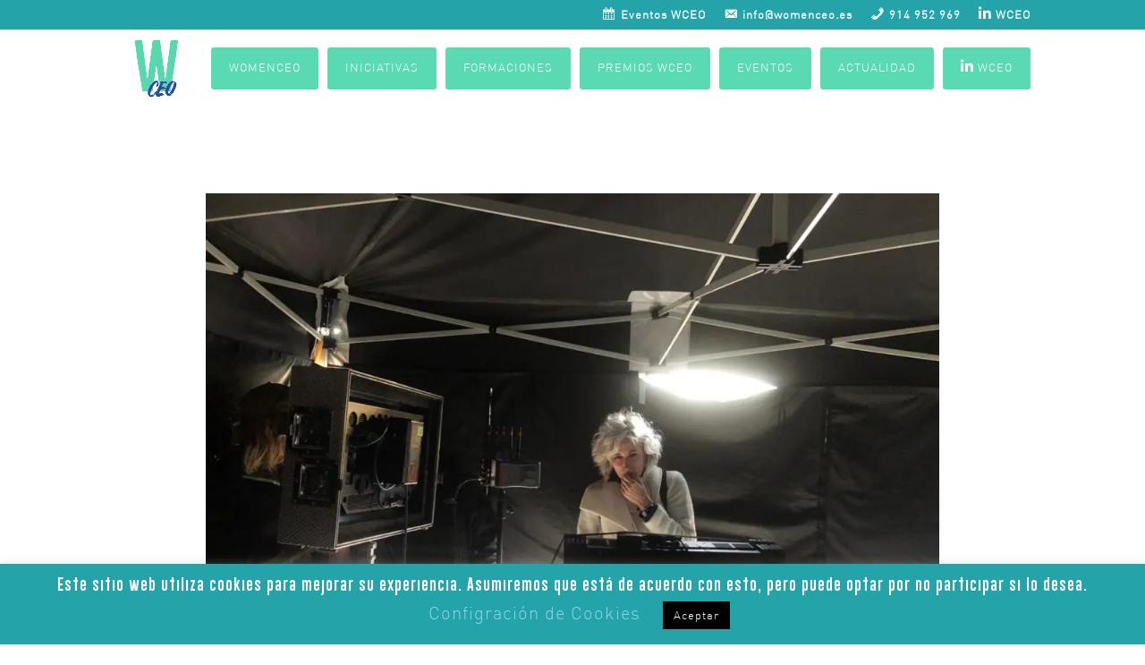

--- FILE ---
content_type: text/html; charset=utf-8
request_url: https://www.google.com/recaptcha/api2/anchor?ar=1&k=6LchGDcqAAAAAIIYSMzxfggs3usypV-TU7xQxxKI&co=aHR0cHM6Ly93b21lbmNlby5lczo0NDM.&hl=en&v=PoyoqOPhxBO7pBk68S4YbpHZ&size=invisible&anchor-ms=20000&execute-ms=30000&cb=wz44y3lief3
body_size: 48711
content:
<!DOCTYPE HTML><html dir="ltr" lang="en"><head><meta http-equiv="Content-Type" content="text/html; charset=UTF-8">
<meta http-equiv="X-UA-Compatible" content="IE=edge">
<title>reCAPTCHA</title>
<style type="text/css">
/* cyrillic-ext */
@font-face {
  font-family: 'Roboto';
  font-style: normal;
  font-weight: 400;
  font-stretch: 100%;
  src: url(//fonts.gstatic.com/s/roboto/v48/KFO7CnqEu92Fr1ME7kSn66aGLdTylUAMa3GUBHMdazTgWw.woff2) format('woff2');
  unicode-range: U+0460-052F, U+1C80-1C8A, U+20B4, U+2DE0-2DFF, U+A640-A69F, U+FE2E-FE2F;
}
/* cyrillic */
@font-face {
  font-family: 'Roboto';
  font-style: normal;
  font-weight: 400;
  font-stretch: 100%;
  src: url(//fonts.gstatic.com/s/roboto/v48/KFO7CnqEu92Fr1ME7kSn66aGLdTylUAMa3iUBHMdazTgWw.woff2) format('woff2');
  unicode-range: U+0301, U+0400-045F, U+0490-0491, U+04B0-04B1, U+2116;
}
/* greek-ext */
@font-face {
  font-family: 'Roboto';
  font-style: normal;
  font-weight: 400;
  font-stretch: 100%;
  src: url(//fonts.gstatic.com/s/roboto/v48/KFO7CnqEu92Fr1ME7kSn66aGLdTylUAMa3CUBHMdazTgWw.woff2) format('woff2');
  unicode-range: U+1F00-1FFF;
}
/* greek */
@font-face {
  font-family: 'Roboto';
  font-style: normal;
  font-weight: 400;
  font-stretch: 100%;
  src: url(//fonts.gstatic.com/s/roboto/v48/KFO7CnqEu92Fr1ME7kSn66aGLdTylUAMa3-UBHMdazTgWw.woff2) format('woff2');
  unicode-range: U+0370-0377, U+037A-037F, U+0384-038A, U+038C, U+038E-03A1, U+03A3-03FF;
}
/* math */
@font-face {
  font-family: 'Roboto';
  font-style: normal;
  font-weight: 400;
  font-stretch: 100%;
  src: url(//fonts.gstatic.com/s/roboto/v48/KFO7CnqEu92Fr1ME7kSn66aGLdTylUAMawCUBHMdazTgWw.woff2) format('woff2');
  unicode-range: U+0302-0303, U+0305, U+0307-0308, U+0310, U+0312, U+0315, U+031A, U+0326-0327, U+032C, U+032F-0330, U+0332-0333, U+0338, U+033A, U+0346, U+034D, U+0391-03A1, U+03A3-03A9, U+03B1-03C9, U+03D1, U+03D5-03D6, U+03F0-03F1, U+03F4-03F5, U+2016-2017, U+2034-2038, U+203C, U+2040, U+2043, U+2047, U+2050, U+2057, U+205F, U+2070-2071, U+2074-208E, U+2090-209C, U+20D0-20DC, U+20E1, U+20E5-20EF, U+2100-2112, U+2114-2115, U+2117-2121, U+2123-214F, U+2190, U+2192, U+2194-21AE, U+21B0-21E5, U+21F1-21F2, U+21F4-2211, U+2213-2214, U+2216-22FF, U+2308-230B, U+2310, U+2319, U+231C-2321, U+2336-237A, U+237C, U+2395, U+239B-23B7, U+23D0, U+23DC-23E1, U+2474-2475, U+25AF, U+25B3, U+25B7, U+25BD, U+25C1, U+25CA, U+25CC, U+25FB, U+266D-266F, U+27C0-27FF, U+2900-2AFF, U+2B0E-2B11, U+2B30-2B4C, U+2BFE, U+3030, U+FF5B, U+FF5D, U+1D400-1D7FF, U+1EE00-1EEFF;
}
/* symbols */
@font-face {
  font-family: 'Roboto';
  font-style: normal;
  font-weight: 400;
  font-stretch: 100%;
  src: url(//fonts.gstatic.com/s/roboto/v48/KFO7CnqEu92Fr1ME7kSn66aGLdTylUAMaxKUBHMdazTgWw.woff2) format('woff2');
  unicode-range: U+0001-000C, U+000E-001F, U+007F-009F, U+20DD-20E0, U+20E2-20E4, U+2150-218F, U+2190, U+2192, U+2194-2199, U+21AF, U+21E6-21F0, U+21F3, U+2218-2219, U+2299, U+22C4-22C6, U+2300-243F, U+2440-244A, U+2460-24FF, U+25A0-27BF, U+2800-28FF, U+2921-2922, U+2981, U+29BF, U+29EB, U+2B00-2BFF, U+4DC0-4DFF, U+FFF9-FFFB, U+10140-1018E, U+10190-1019C, U+101A0, U+101D0-101FD, U+102E0-102FB, U+10E60-10E7E, U+1D2C0-1D2D3, U+1D2E0-1D37F, U+1F000-1F0FF, U+1F100-1F1AD, U+1F1E6-1F1FF, U+1F30D-1F30F, U+1F315, U+1F31C, U+1F31E, U+1F320-1F32C, U+1F336, U+1F378, U+1F37D, U+1F382, U+1F393-1F39F, U+1F3A7-1F3A8, U+1F3AC-1F3AF, U+1F3C2, U+1F3C4-1F3C6, U+1F3CA-1F3CE, U+1F3D4-1F3E0, U+1F3ED, U+1F3F1-1F3F3, U+1F3F5-1F3F7, U+1F408, U+1F415, U+1F41F, U+1F426, U+1F43F, U+1F441-1F442, U+1F444, U+1F446-1F449, U+1F44C-1F44E, U+1F453, U+1F46A, U+1F47D, U+1F4A3, U+1F4B0, U+1F4B3, U+1F4B9, U+1F4BB, U+1F4BF, U+1F4C8-1F4CB, U+1F4D6, U+1F4DA, U+1F4DF, U+1F4E3-1F4E6, U+1F4EA-1F4ED, U+1F4F7, U+1F4F9-1F4FB, U+1F4FD-1F4FE, U+1F503, U+1F507-1F50B, U+1F50D, U+1F512-1F513, U+1F53E-1F54A, U+1F54F-1F5FA, U+1F610, U+1F650-1F67F, U+1F687, U+1F68D, U+1F691, U+1F694, U+1F698, U+1F6AD, U+1F6B2, U+1F6B9-1F6BA, U+1F6BC, U+1F6C6-1F6CF, U+1F6D3-1F6D7, U+1F6E0-1F6EA, U+1F6F0-1F6F3, U+1F6F7-1F6FC, U+1F700-1F7FF, U+1F800-1F80B, U+1F810-1F847, U+1F850-1F859, U+1F860-1F887, U+1F890-1F8AD, U+1F8B0-1F8BB, U+1F8C0-1F8C1, U+1F900-1F90B, U+1F93B, U+1F946, U+1F984, U+1F996, U+1F9E9, U+1FA00-1FA6F, U+1FA70-1FA7C, U+1FA80-1FA89, U+1FA8F-1FAC6, U+1FACE-1FADC, U+1FADF-1FAE9, U+1FAF0-1FAF8, U+1FB00-1FBFF;
}
/* vietnamese */
@font-face {
  font-family: 'Roboto';
  font-style: normal;
  font-weight: 400;
  font-stretch: 100%;
  src: url(//fonts.gstatic.com/s/roboto/v48/KFO7CnqEu92Fr1ME7kSn66aGLdTylUAMa3OUBHMdazTgWw.woff2) format('woff2');
  unicode-range: U+0102-0103, U+0110-0111, U+0128-0129, U+0168-0169, U+01A0-01A1, U+01AF-01B0, U+0300-0301, U+0303-0304, U+0308-0309, U+0323, U+0329, U+1EA0-1EF9, U+20AB;
}
/* latin-ext */
@font-face {
  font-family: 'Roboto';
  font-style: normal;
  font-weight: 400;
  font-stretch: 100%;
  src: url(//fonts.gstatic.com/s/roboto/v48/KFO7CnqEu92Fr1ME7kSn66aGLdTylUAMa3KUBHMdazTgWw.woff2) format('woff2');
  unicode-range: U+0100-02BA, U+02BD-02C5, U+02C7-02CC, U+02CE-02D7, U+02DD-02FF, U+0304, U+0308, U+0329, U+1D00-1DBF, U+1E00-1E9F, U+1EF2-1EFF, U+2020, U+20A0-20AB, U+20AD-20C0, U+2113, U+2C60-2C7F, U+A720-A7FF;
}
/* latin */
@font-face {
  font-family: 'Roboto';
  font-style: normal;
  font-weight: 400;
  font-stretch: 100%;
  src: url(//fonts.gstatic.com/s/roboto/v48/KFO7CnqEu92Fr1ME7kSn66aGLdTylUAMa3yUBHMdazQ.woff2) format('woff2');
  unicode-range: U+0000-00FF, U+0131, U+0152-0153, U+02BB-02BC, U+02C6, U+02DA, U+02DC, U+0304, U+0308, U+0329, U+2000-206F, U+20AC, U+2122, U+2191, U+2193, U+2212, U+2215, U+FEFF, U+FFFD;
}
/* cyrillic-ext */
@font-face {
  font-family: 'Roboto';
  font-style: normal;
  font-weight: 500;
  font-stretch: 100%;
  src: url(//fonts.gstatic.com/s/roboto/v48/KFO7CnqEu92Fr1ME7kSn66aGLdTylUAMa3GUBHMdazTgWw.woff2) format('woff2');
  unicode-range: U+0460-052F, U+1C80-1C8A, U+20B4, U+2DE0-2DFF, U+A640-A69F, U+FE2E-FE2F;
}
/* cyrillic */
@font-face {
  font-family: 'Roboto';
  font-style: normal;
  font-weight: 500;
  font-stretch: 100%;
  src: url(//fonts.gstatic.com/s/roboto/v48/KFO7CnqEu92Fr1ME7kSn66aGLdTylUAMa3iUBHMdazTgWw.woff2) format('woff2');
  unicode-range: U+0301, U+0400-045F, U+0490-0491, U+04B0-04B1, U+2116;
}
/* greek-ext */
@font-face {
  font-family: 'Roboto';
  font-style: normal;
  font-weight: 500;
  font-stretch: 100%;
  src: url(//fonts.gstatic.com/s/roboto/v48/KFO7CnqEu92Fr1ME7kSn66aGLdTylUAMa3CUBHMdazTgWw.woff2) format('woff2');
  unicode-range: U+1F00-1FFF;
}
/* greek */
@font-face {
  font-family: 'Roboto';
  font-style: normal;
  font-weight: 500;
  font-stretch: 100%;
  src: url(//fonts.gstatic.com/s/roboto/v48/KFO7CnqEu92Fr1ME7kSn66aGLdTylUAMa3-UBHMdazTgWw.woff2) format('woff2');
  unicode-range: U+0370-0377, U+037A-037F, U+0384-038A, U+038C, U+038E-03A1, U+03A3-03FF;
}
/* math */
@font-face {
  font-family: 'Roboto';
  font-style: normal;
  font-weight: 500;
  font-stretch: 100%;
  src: url(//fonts.gstatic.com/s/roboto/v48/KFO7CnqEu92Fr1ME7kSn66aGLdTylUAMawCUBHMdazTgWw.woff2) format('woff2');
  unicode-range: U+0302-0303, U+0305, U+0307-0308, U+0310, U+0312, U+0315, U+031A, U+0326-0327, U+032C, U+032F-0330, U+0332-0333, U+0338, U+033A, U+0346, U+034D, U+0391-03A1, U+03A3-03A9, U+03B1-03C9, U+03D1, U+03D5-03D6, U+03F0-03F1, U+03F4-03F5, U+2016-2017, U+2034-2038, U+203C, U+2040, U+2043, U+2047, U+2050, U+2057, U+205F, U+2070-2071, U+2074-208E, U+2090-209C, U+20D0-20DC, U+20E1, U+20E5-20EF, U+2100-2112, U+2114-2115, U+2117-2121, U+2123-214F, U+2190, U+2192, U+2194-21AE, U+21B0-21E5, U+21F1-21F2, U+21F4-2211, U+2213-2214, U+2216-22FF, U+2308-230B, U+2310, U+2319, U+231C-2321, U+2336-237A, U+237C, U+2395, U+239B-23B7, U+23D0, U+23DC-23E1, U+2474-2475, U+25AF, U+25B3, U+25B7, U+25BD, U+25C1, U+25CA, U+25CC, U+25FB, U+266D-266F, U+27C0-27FF, U+2900-2AFF, U+2B0E-2B11, U+2B30-2B4C, U+2BFE, U+3030, U+FF5B, U+FF5D, U+1D400-1D7FF, U+1EE00-1EEFF;
}
/* symbols */
@font-face {
  font-family: 'Roboto';
  font-style: normal;
  font-weight: 500;
  font-stretch: 100%;
  src: url(//fonts.gstatic.com/s/roboto/v48/KFO7CnqEu92Fr1ME7kSn66aGLdTylUAMaxKUBHMdazTgWw.woff2) format('woff2');
  unicode-range: U+0001-000C, U+000E-001F, U+007F-009F, U+20DD-20E0, U+20E2-20E4, U+2150-218F, U+2190, U+2192, U+2194-2199, U+21AF, U+21E6-21F0, U+21F3, U+2218-2219, U+2299, U+22C4-22C6, U+2300-243F, U+2440-244A, U+2460-24FF, U+25A0-27BF, U+2800-28FF, U+2921-2922, U+2981, U+29BF, U+29EB, U+2B00-2BFF, U+4DC0-4DFF, U+FFF9-FFFB, U+10140-1018E, U+10190-1019C, U+101A0, U+101D0-101FD, U+102E0-102FB, U+10E60-10E7E, U+1D2C0-1D2D3, U+1D2E0-1D37F, U+1F000-1F0FF, U+1F100-1F1AD, U+1F1E6-1F1FF, U+1F30D-1F30F, U+1F315, U+1F31C, U+1F31E, U+1F320-1F32C, U+1F336, U+1F378, U+1F37D, U+1F382, U+1F393-1F39F, U+1F3A7-1F3A8, U+1F3AC-1F3AF, U+1F3C2, U+1F3C4-1F3C6, U+1F3CA-1F3CE, U+1F3D4-1F3E0, U+1F3ED, U+1F3F1-1F3F3, U+1F3F5-1F3F7, U+1F408, U+1F415, U+1F41F, U+1F426, U+1F43F, U+1F441-1F442, U+1F444, U+1F446-1F449, U+1F44C-1F44E, U+1F453, U+1F46A, U+1F47D, U+1F4A3, U+1F4B0, U+1F4B3, U+1F4B9, U+1F4BB, U+1F4BF, U+1F4C8-1F4CB, U+1F4D6, U+1F4DA, U+1F4DF, U+1F4E3-1F4E6, U+1F4EA-1F4ED, U+1F4F7, U+1F4F9-1F4FB, U+1F4FD-1F4FE, U+1F503, U+1F507-1F50B, U+1F50D, U+1F512-1F513, U+1F53E-1F54A, U+1F54F-1F5FA, U+1F610, U+1F650-1F67F, U+1F687, U+1F68D, U+1F691, U+1F694, U+1F698, U+1F6AD, U+1F6B2, U+1F6B9-1F6BA, U+1F6BC, U+1F6C6-1F6CF, U+1F6D3-1F6D7, U+1F6E0-1F6EA, U+1F6F0-1F6F3, U+1F6F7-1F6FC, U+1F700-1F7FF, U+1F800-1F80B, U+1F810-1F847, U+1F850-1F859, U+1F860-1F887, U+1F890-1F8AD, U+1F8B0-1F8BB, U+1F8C0-1F8C1, U+1F900-1F90B, U+1F93B, U+1F946, U+1F984, U+1F996, U+1F9E9, U+1FA00-1FA6F, U+1FA70-1FA7C, U+1FA80-1FA89, U+1FA8F-1FAC6, U+1FACE-1FADC, U+1FADF-1FAE9, U+1FAF0-1FAF8, U+1FB00-1FBFF;
}
/* vietnamese */
@font-face {
  font-family: 'Roboto';
  font-style: normal;
  font-weight: 500;
  font-stretch: 100%;
  src: url(//fonts.gstatic.com/s/roboto/v48/KFO7CnqEu92Fr1ME7kSn66aGLdTylUAMa3OUBHMdazTgWw.woff2) format('woff2');
  unicode-range: U+0102-0103, U+0110-0111, U+0128-0129, U+0168-0169, U+01A0-01A1, U+01AF-01B0, U+0300-0301, U+0303-0304, U+0308-0309, U+0323, U+0329, U+1EA0-1EF9, U+20AB;
}
/* latin-ext */
@font-face {
  font-family: 'Roboto';
  font-style: normal;
  font-weight: 500;
  font-stretch: 100%;
  src: url(//fonts.gstatic.com/s/roboto/v48/KFO7CnqEu92Fr1ME7kSn66aGLdTylUAMa3KUBHMdazTgWw.woff2) format('woff2');
  unicode-range: U+0100-02BA, U+02BD-02C5, U+02C7-02CC, U+02CE-02D7, U+02DD-02FF, U+0304, U+0308, U+0329, U+1D00-1DBF, U+1E00-1E9F, U+1EF2-1EFF, U+2020, U+20A0-20AB, U+20AD-20C0, U+2113, U+2C60-2C7F, U+A720-A7FF;
}
/* latin */
@font-face {
  font-family: 'Roboto';
  font-style: normal;
  font-weight: 500;
  font-stretch: 100%;
  src: url(//fonts.gstatic.com/s/roboto/v48/KFO7CnqEu92Fr1ME7kSn66aGLdTylUAMa3yUBHMdazQ.woff2) format('woff2');
  unicode-range: U+0000-00FF, U+0131, U+0152-0153, U+02BB-02BC, U+02C6, U+02DA, U+02DC, U+0304, U+0308, U+0329, U+2000-206F, U+20AC, U+2122, U+2191, U+2193, U+2212, U+2215, U+FEFF, U+FFFD;
}
/* cyrillic-ext */
@font-face {
  font-family: 'Roboto';
  font-style: normal;
  font-weight: 900;
  font-stretch: 100%;
  src: url(//fonts.gstatic.com/s/roboto/v48/KFO7CnqEu92Fr1ME7kSn66aGLdTylUAMa3GUBHMdazTgWw.woff2) format('woff2');
  unicode-range: U+0460-052F, U+1C80-1C8A, U+20B4, U+2DE0-2DFF, U+A640-A69F, U+FE2E-FE2F;
}
/* cyrillic */
@font-face {
  font-family: 'Roboto';
  font-style: normal;
  font-weight: 900;
  font-stretch: 100%;
  src: url(//fonts.gstatic.com/s/roboto/v48/KFO7CnqEu92Fr1ME7kSn66aGLdTylUAMa3iUBHMdazTgWw.woff2) format('woff2');
  unicode-range: U+0301, U+0400-045F, U+0490-0491, U+04B0-04B1, U+2116;
}
/* greek-ext */
@font-face {
  font-family: 'Roboto';
  font-style: normal;
  font-weight: 900;
  font-stretch: 100%;
  src: url(//fonts.gstatic.com/s/roboto/v48/KFO7CnqEu92Fr1ME7kSn66aGLdTylUAMa3CUBHMdazTgWw.woff2) format('woff2');
  unicode-range: U+1F00-1FFF;
}
/* greek */
@font-face {
  font-family: 'Roboto';
  font-style: normal;
  font-weight: 900;
  font-stretch: 100%;
  src: url(//fonts.gstatic.com/s/roboto/v48/KFO7CnqEu92Fr1ME7kSn66aGLdTylUAMa3-UBHMdazTgWw.woff2) format('woff2');
  unicode-range: U+0370-0377, U+037A-037F, U+0384-038A, U+038C, U+038E-03A1, U+03A3-03FF;
}
/* math */
@font-face {
  font-family: 'Roboto';
  font-style: normal;
  font-weight: 900;
  font-stretch: 100%;
  src: url(//fonts.gstatic.com/s/roboto/v48/KFO7CnqEu92Fr1ME7kSn66aGLdTylUAMawCUBHMdazTgWw.woff2) format('woff2');
  unicode-range: U+0302-0303, U+0305, U+0307-0308, U+0310, U+0312, U+0315, U+031A, U+0326-0327, U+032C, U+032F-0330, U+0332-0333, U+0338, U+033A, U+0346, U+034D, U+0391-03A1, U+03A3-03A9, U+03B1-03C9, U+03D1, U+03D5-03D6, U+03F0-03F1, U+03F4-03F5, U+2016-2017, U+2034-2038, U+203C, U+2040, U+2043, U+2047, U+2050, U+2057, U+205F, U+2070-2071, U+2074-208E, U+2090-209C, U+20D0-20DC, U+20E1, U+20E5-20EF, U+2100-2112, U+2114-2115, U+2117-2121, U+2123-214F, U+2190, U+2192, U+2194-21AE, U+21B0-21E5, U+21F1-21F2, U+21F4-2211, U+2213-2214, U+2216-22FF, U+2308-230B, U+2310, U+2319, U+231C-2321, U+2336-237A, U+237C, U+2395, U+239B-23B7, U+23D0, U+23DC-23E1, U+2474-2475, U+25AF, U+25B3, U+25B7, U+25BD, U+25C1, U+25CA, U+25CC, U+25FB, U+266D-266F, U+27C0-27FF, U+2900-2AFF, U+2B0E-2B11, U+2B30-2B4C, U+2BFE, U+3030, U+FF5B, U+FF5D, U+1D400-1D7FF, U+1EE00-1EEFF;
}
/* symbols */
@font-face {
  font-family: 'Roboto';
  font-style: normal;
  font-weight: 900;
  font-stretch: 100%;
  src: url(//fonts.gstatic.com/s/roboto/v48/KFO7CnqEu92Fr1ME7kSn66aGLdTylUAMaxKUBHMdazTgWw.woff2) format('woff2');
  unicode-range: U+0001-000C, U+000E-001F, U+007F-009F, U+20DD-20E0, U+20E2-20E4, U+2150-218F, U+2190, U+2192, U+2194-2199, U+21AF, U+21E6-21F0, U+21F3, U+2218-2219, U+2299, U+22C4-22C6, U+2300-243F, U+2440-244A, U+2460-24FF, U+25A0-27BF, U+2800-28FF, U+2921-2922, U+2981, U+29BF, U+29EB, U+2B00-2BFF, U+4DC0-4DFF, U+FFF9-FFFB, U+10140-1018E, U+10190-1019C, U+101A0, U+101D0-101FD, U+102E0-102FB, U+10E60-10E7E, U+1D2C0-1D2D3, U+1D2E0-1D37F, U+1F000-1F0FF, U+1F100-1F1AD, U+1F1E6-1F1FF, U+1F30D-1F30F, U+1F315, U+1F31C, U+1F31E, U+1F320-1F32C, U+1F336, U+1F378, U+1F37D, U+1F382, U+1F393-1F39F, U+1F3A7-1F3A8, U+1F3AC-1F3AF, U+1F3C2, U+1F3C4-1F3C6, U+1F3CA-1F3CE, U+1F3D4-1F3E0, U+1F3ED, U+1F3F1-1F3F3, U+1F3F5-1F3F7, U+1F408, U+1F415, U+1F41F, U+1F426, U+1F43F, U+1F441-1F442, U+1F444, U+1F446-1F449, U+1F44C-1F44E, U+1F453, U+1F46A, U+1F47D, U+1F4A3, U+1F4B0, U+1F4B3, U+1F4B9, U+1F4BB, U+1F4BF, U+1F4C8-1F4CB, U+1F4D6, U+1F4DA, U+1F4DF, U+1F4E3-1F4E6, U+1F4EA-1F4ED, U+1F4F7, U+1F4F9-1F4FB, U+1F4FD-1F4FE, U+1F503, U+1F507-1F50B, U+1F50D, U+1F512-1F513, U+1F53E-1F54A, U+1F54F-1F5FA, U+1F610, U+1F650-1F67F, U+1F687, U+1F68D, U+1F691, U+1F694, U+1F698, U+1F6AD, U+1F6B2, U+1F6B9-1F6BA, U+1F6BC, U+1F6C6-1F6CF, U+1F6D3-1F6D7, U+1F6E0-1F6EA, U+1F6F0-1F6F3, U+1F6F7-1F6FC, U+1F700-1F7FF, U+1F800-1F80B, U+1F810-1F847, U+1F850-1F859, U+1F860-1F887, U+1F890-1F8AD, U+1F8B0-1F8BB, U+1F8C0-1F8C1, U+1F900-1F90B, U+1F93B, U+1F946, U+1F984, U+1F996, U+1F9E9, U+1FA00-1FA6F, U+1FA70-1FA7C, U+1FA80-1FA89, U+1FA8F-1FAC6, U+1FACE-1FADC, U+1FADF-1FAE9, U+1FAF0-1FAF8, U+1FB00-1FBFF;
}
/* vietnamese */
@font-face {
  font-family: 'Roboto';
  font-style: normal;
  font-weight: 900;
  font-stretch: 100%;
  src: url(//fonts.gstatic.com/s/roboto/v48/KFO7CnqEu92Fr1ME7kSn66aGLdTylUAMa3OUBHMdazTgWw.woff2) format('woff2');
  unicode-range: U+0102-0103, U+0110-0111, U+0128-0129, U+0168-0169, U+01A0-01A1, U+01AF-01B0, U+0300-0301, U+0303-0304, U+0308-0309, U+0323, U+0329, U+1EA0-1EF9, U+20AB;
}
/* latin-ext */
@font-face {
  font-family: 'Roboto';
  font-style: normal;
  font-weight: 900;
  font-stretch: 100%;
  src: url(//fonts.gstatic.com/s/roboto/v48/KFO7CnqEu92Fr1ME7kSn66aGLdTylUAMa3KUBHMdazTgWw.woff2) format('woff2');
  unicode-range: U+0100-02BA, U+02BD-02C5, U+02C7-02CC, U+02CE-02D7, U+02DD-02FF, U+0304, U+0308, U+0329, U+1D00-1DBF, U+1E00-1E9F, U+1EF2-1EFF, U+2020, U+20A0-20AB, U+20AD-20C0, U+2113, U+2C60-2C7F, U+A720-A7FF;
}
/* latin */
@font-face {
  font-family: 'Roboto';
  font-style: normal;
  font-weight: 900;
  font-stretch: 100%;
  src: url(//fonts.gstatic.com/s/roboto/v48/KFO7CnqEu92Fr1ME7kSn66aGLdTylUAMa3yUBHMdazQ.woff2) format('woff2');
  unicode-range: U+0000-00FF, U+0131, U+0152-0153, U+02BB-02BC, U+02C6, U+02DA, U+02DC, U+0304, U+0308, U+0329, U+2000-206F, U+20AC, U+2122, U+2191, U+2193, U+2212, U+2215, U+FEFF, U+FFFD;
}

</style>
<link rel="stylesheet" type="text/css" href="https://www.gstatic.com/recaptcha/releases/PoyoqOPhxBO7pBk68S4YbpHZ/styles__ltr.css">
<script nonce="NZKgSLz7mo1AjgDWzzrFKw" type="text/javascript">window['__recaptcha_api'] = 'https://www.google.com/recaptcha/api2/';</script>
<script type="text/javascript" src="https://www.gstatic.com/recaptcha/releases/PoyoqOPhxBO7pBk68S4YbpHZ/recaptcha__en.js" nonce="NZKgSLz7mo1AjgDWzzrFKw">
      
    </script></head>
<body><div id="rc-anchor-alert" class="rc-anchor-alert"></div>
<input type="hidden" id="recaptcha-token" value="[base64]">
<script type="text/javascript" nonce="NZKgSLz7mo1AjgDWzzrFKw">
      recaptcha.anchor.Main.init("[\x22ainput\x22,[\x22bgdata\x22,\x22\x22,\[base64]/[base64]/[base64]/[base64]/[base64]/UltsKytdPUU6KEU8MjA0OD9SW2wrK109RT4+NnwxOTI6KChFJjY0NTEyKT09NTUyOTYmJk0rMTxjLmxlbmd0aCYmKGMuY2hhckNvZGVBdChNKzEpJjY0NTEyKT09NTYzMjA/[base64]/[base64]/[base64]/[base64]/[base64]/[base64]/[base64]\x22,\[base64]\\u003d\\u003d\x22,\x22QC1QJcKZw5nCojJFw4bDuMKFw5jCnmogbMOSfx0tYh0Jw7A/c1Z7WsKyw49zB2huWEnDhcKtw5XCh8K4w6tKRwguwoPCgjrCliTDl8OLwqwJFsOlEUp3w51QHsKdwpguIMOKw40uwo/Do0zCksOUKcOCX8K6NsKSccKjR8Oiwrw9DxLDg37DrhgCwpJ7wpI3HX4kHMKNFcORGcOGZsO8ZsO7wrnCgV/[base64]/[base64]/[base64]/[base64]/PcO8w6QTw5d8b3bCr8OPwodMIx/[base64]/wqlwNcKaF8OBN8KQw4AjJno3w7LDu8K6NcKIwq7ChMOxWWFoe8Kmw7PDpcK+w7DCmsO/TmXCsMKOw5nCs2HDkAXDpi8/fy3DnsO+w5NYWsOiw79HBcO7csO6w5sPZlXCqy/[base64]/Cr3TDhBw3ecKZXMK8EgoQw7XDgDNYYcOPwolvwqsOwq1LwrQaw5vCl8OFKsKBV8O9Y0I5wrNqw61sw6HDh1o/BnnDngZ7MGIFw7p4HhQxw4xUWQTDvMKpCwM2NU0xw5jCkz8SZ8K/w6sUw7/[base64]/[base64]/Di1Jqwo5/D3/ClsKbw5pzw7HDulV/Ly0swq0VfMO4GX3ClMOow5E0eMODFcK6w5QlwpF2wrsEw4rDnsKAFBPCvALCocOGScKEw60zwrjCiMOHw5/DjwbCl3LDuCEsGcKFwrUnwq4ow4l0UsOodcONwrXDh8ORdjHCmwLDjcOnw6XDtWDCo8KEw59QwpVew7xiw5pgLsKCc2HDlcOoZXQKD8Kzw5EFZ10cwpw1worDkjJzdcO4woQdw7VKMsOnVcKBwr/DpsKaXyLCijLCkgPDk8OuI8O3w4IVCHnDsBLCicKIwrrDrMKHw47CiFzClsOJwqvDk8OFwo/CpcOGR8OSdncWMyHChcOzw4XDlTJtWh52HsObZzwBwr/DhR7DosOAwprDh8Ofw7LDvDPCmQ8Dw6fDn0XDgl0kwrfCmcKYY8OKw7nDj8OXwpwgwoNywojCjkQgw5Nsw5JfZ8OQwqfDqsO/PsKRwpPCiDfCg8KIwr3CvcKZSlrCrcOrw4c7w4Rkw6A7w5Q/w5LDrUvCu8K/[base64]/CjMOpTnXDncK2wqdGwqF/wox4wog6Q8K/U8OAw7QRw4EkMCLCqkHCusO5QMOhYwg2wrEWe8KHdwHCvhBXR8O7BMKsVsKNZ8Oxw4LDtcOmw4zCjsK9O8Olc8OSw5TChXEUwo3DtzXDgsKeS0vColQoOcOhHsOgwrPCpicqXMKgN8OxwopJRsOccgYxex/CjUIrwobDuMKsw4RpwpkTFAplChHChEjDtMKZwrU8VkZ2wprDjy/Dp3p6SxRYe8OXwqAXKAkrW8KdwrLDqMKETcKiw7InBk0IUsOow7d0RcK0w67DnsKPNcOjdXNcwo7DqyjDrcK6BXvCtcO9BzIKw47ChyXDu2rDrX8nwqxswoZbw4plwr7DuSTClwXDtCZZw5U/w44Kw6LDncK/w7bDgMOcMEvCvsO7YQBcw6hHwoA4wodWw5QjDF9jw5fDgsORw6vCv8KlwrlaKUNqwpIAe0HCpsKlwrfDssK8w78ew4E6XHN0KQFLSWRPw552wp/CtMKcwqvCpFXDpMOpw6vChnB7w4Axw7l4wojDqjjDq8Oaw7zCpsOQw5HDogURVcK1dcOFw5RXX8KbwqbDkcOHKMK6F8KFwoLCoSQsw5tTwqLDqcOaKMKyS1nCn8KGwqFHw5PCh8O1w4/[base64]/[base64]/CnixuIA3DmMKgw5NYw6twa8OVw5Ikwr7CvsKHw4Q/wpPCl8Ofw6LCjU7DpTkUwr7DhhXCuywma398U00FwpA9esO6wqZuw5RowoPDqSXDgllxLwhLw7rCisOwAQshwoTDvsOyw6PCpcOcAgPCu8KGFU/[base64]/wqZWUVN3CgLDrl5gwqXCjMOnYF0HwrPCuyLDmC49WsKOGWNLfx04EMK1Z2N6JMO/LsOBB3LChcO7NHTCjcKXw4lIWVTDoMO+wpzChxLCtGvDmSsNw6HDvMO3H8KbVsO/Z3nCt8KMaMOJw77CjTHCoD5dwprCksKKw4TCh0/Dvh/CnMO8BcKGShdbasKJw63Dt8KOw4Rtw4bDvcOlY8O+w6pIwqQ2aQfDocKuw4oZey5qwpB2bRjCqQbCggHCljkJw7pXdsKLwrnCuDZ4wqBmHXrDq2DCu8KXGlNfw60RDsKNwoYtfMKxw7QVPkPCnRfDuw4kw6rCqsKEwrd/w4JNeFjDqsONw5TCrgYIwojDjTnDg8K1fXJcw7goNcKVw5MuAcOiesOzQMKQwrbCv8K+w60OJMKsw5gmCyjChhEWJlPDnB5tQ8KnBsOKGioyw4p3wqHDq8ODZ8OJw4/DtcOoWsOobcOcZsK/wpHDtHPDoAQtexdmwrfCusKtIcKDw6TCm8O1CVAHU05LP8KZE1bDmsO2B2HCmWI6W8Kawq/DocORw6QLVcK5FsOYwqlUw7Y3PhTDvMOgw7XCgsKqaDMDw7p2w7/[base64]/CqsKKw7MvwohhAMOQLhDCsChUwrvCgsO5wqDCuSDCgnkZccK3dsKZJcOhb8KAAFfCsDADOTMVemTDiSNZwpbDjsOcQ8Kkwqs4ZMOBI8KoPsKeFHRtRTZnGSjDol4zwrl7w4/[base64]/CplTClcK3wqPDujwbb8OXwr/DlQ4/[base64]/cMOow7fCtiDChX9SXnDDvgrDrMKgI8KeYQEuwpAmZCfCvk9hw5s7w4TDr8K6GxXCskPDpcK+UcKORsOxw745dcO9C8KJT2nDiigCL8Oiw5XCsR8Kw4fDl8OVbsKQdsKmGW13w4h8w79dw4wGPAsgZFLCmwbCiMO2LnYHw57Ck8Ovwq7Csjx/w6IRwrXDgjzDkBAOwqrDpsOhWMO9JsKJw5V2FcKdwoAMwrHCisKXaDw/UcO6MMKQw6bDo1Iyw50Ywo7CkULCnw1VYsKBw4YTwrlwH0bDssONQGTDnUoWQMK8FljDji3Csj/DtzNLNsKgbMKpw7vDlMKRw6/DjsKsTsKvw7/CsmDCjEXCjQgmwoxjw5Y+wqd+M8Kiw7fDvMO3XsKOwp3CjAvDjsKIasKcwovDvMOzw53Cn8Kjw6Vaw4w1w6V4TgjCu1HDuFIoDMKuXsKBPMK4w6PDillkw6BvPUjCsRZcw48wKVnDjsKXw5/CusODwp7DplBhw4HCscOeHsOVw59Bw6w3HMKVw61cIcKDwqnDoXzCs8Kaw4LCnQwWH8KRwoITGjbDhsKxPUzDmMOxGHBZSg/[base64]/[base64]/CocK1w6FyZlLDryrCkQ18woMGWMKEX8OSwoVqTWZETMOAwpdYJ8KsWxjDhnbDoAt8Lwg/ZMKJwop/fMKWwqBIwq1Lw7zCqU9vw516cCbDpcOEWMOrBCbDnx9YBkjDljPCh8OnDcOQMSUSFXvDpMOjw5TDhAnCohIbwozChifClMKzw6jDvsOZFsKBw5nDqMKgVQs1OMKWwoLDt0Vrw6bDrFvDtcOlK0fDiQ1DSj8Tw4vCrl3CkcKewoXDmEJHwpc7w7d8wqcgWFDDjC/Do8Khw5vDu8KDa8KIYlZNTjfClcKTPhvDg1oIwonCjHtCw4odAEZ6cHFQwpjCisOXO08EwpHCljliw6EZwoLCpMOCdTHDmcKcw4DDkDXDuTNjw6XCqsKeMsKvwp/[base64]/[base64]/ChVNYwpbDrsOiw5QYE8KOw6RZwpdtw4QYS3PCgcKpwrJXJsKgwqUXaMKvwpRawpLCqgJoMMKEwqDCu8Oqw55BwpTDuzPDuEIqATsCWFbDhsKlw5FCQHASw7TDlsKowrLCgnrCi8Oac3d7wpzDhHwJOMKEwrbDp8OnXcOjC8Ohwr/DvxV5M2/[base64]/DtDLCkAzDhTHDt8Opam7DvF0KKsKJw5hMw5rCn2vDv8OWBmvCpl7Dp8O2B8OWOsKAw5/Di1Q6w5Yzwp8HOMKtwpVVwrjDpEfDiMKTM27CqhkETMO8MEbDpSQ/EkNoScKdwoHCuMKjw7NzNX/CtsOsTSNow58GH3TDuX7Cl8K3ccK/[base64]/wq9ZwoDCgT9nOzNUOcKNwpPDmz7CusKDwr7CkijCp1PDpEsQwpPDkCZXwpPCnzkLRcOyBmgMcsK3R8KoKSLDl8K9AcOJwpjDusKtITZnw7VKcTFSw6dHw4rCscOOwpnDpj3DpsKow4loSsOQY2bCmsOVWmF/[base64]/w7lHN8KBWcKkwq9pFjrCv0PCmFQNwrhqOTnCqsKlw4HDl0ouBQBQwqpewqZdwod8GQTDvF/DiHhpwq1jwr0hw45kwo/DgV3Dp8KGwqzDlsKQcD0cw5HDvQ/DqMKvwovCsTbCkVAoTm5Rw7LDsDHCrwVRN8OffMO1w4svNcOQw6vClcKzJ8KYJVd8MQcBScKCZMKWwrQkN2jCm8OPwok8IhkCw7gMX1DCgHXDnCs1w5DDnsK/NjLChwp0WcOzH8KBw5nDvCcSw61sw7/CpjVoU8O+wqLCp8O7wozDvcKdwpNFP8K9wqMqwqvDhTB/Ql0LIcKgwrLDoMOvwqvCncO/NV4mUwdBBMKzwr1Kw7V6wpnCo8ONwoPDtBJGw4xqw4XDusOuw73Dk8K9IBYXwrA4LQYWwo3DvTtlwr1Uw5zCgsKNwpIUNVUNNcK9w6NAw4UdWTQIYcOwwq9KeGkgOEvCpX/[base64]/CjcKvXxTDj1XCvUd8wq7DtzrCksKaAhFhKVLCgcOFZMKZfQHCvyXCp8Oowq0QwqXCthbDokNbw5TDjU/ClA3DhsO+cMKQwoHDnUMlA03DmHUxU8ORfMOoXltsLV/Dvgk/QUPCgRciw6JWwq/[base64]/Dj8OZw5M/w4TDghHDrsKKwpslw7NBw68BZl/[base64]/w6LDkMK7HSJfKsO9NjxkwqXDqMKGwpk3w4zDrlDDnQ7CvMOQM03DilYnMSx5P1UXw7Faw47CslbDusO3w7XCjAoLwrzCjh8Lw6zCvC8hLCjCtHvCu8KNw7suw4zCnsK6w7vDvMK7w75iTwsXJ8KUHnIrw7XCusOkNMOHCMO5NsKSwrDCjgQiA8OgV8OQwol6w5/DkRLDsBXDpsKOw4LCiil8DcKIDW5xOkbCq8OawroUw7nClMKvLH3CsxYBF8O3w7ZCw44Hwq1owqPCosKYSXfDi8Kgw7DCkgnCjsK7acK1wrByw5bDo3PCqsK3d8KHfHlsPMK7w5jDs2BPacK4SMOXwo0gWMKwBhY7LMOaecOZw4XChygfbmMxw5/Dv8KRVwHCosK2w7XDmxrCnUbCkgzCkC1pwp/DqsK+woTDnjkMV3YVwr0rbcKrwr9RwqrDgxfCly3DpXtvbwnCusKHw7HDucK0dC3Dp33CnVnCuS/CiMKqYcKiCsO1wq1NE8Ofw7h/cMOuw7I/c8OJw6FucURweX7CkMORCAHDjgXDr3HDlC3Dh0ljA8OQYC4pw5jCusK1w7U/w6pUCMOWAhbDvTzDicKiw6p1GHjDtMO6wpoHQMOnw5fDtsKUZsOmwpvCvy8mwrbDlEZ8AsORwp/[base64]/DkMKsdxDDu8OYDcOqKSFNBnvCkiVkwofDo8OAX8ONwqrCosOJDg4kw5tFwqAaVMKmMcKUH2kPLcOlDXI4w75QCsOGw5zDiHEzVsKVR8OGJsKcwq8Zwoglw5XDo8Ozw5rClTAORUvCh8K2w5kgw7AuAi/Dsx7DqsKJFQXDpsK6woLCoMK6w5XDtBAKbVAew4tAwoTDlsKtw5QQF8Odwq7DsQFuw5/Cm3DDngDDvsOhw7wUwrAqQ2tpwqtoRcOPwpw3Z0rCrg/Chkt4w5JywpJlDnrDsh/DosKYwoFmKcORwpTCucOidwcDw514bDYUw605fsKhw4V+wr1EwrMIVcKadsKfwrB6YyFKBCvCqzxxNEzDt8KBLsKYBMOLB8KwLkItwpM2WCXDonLCr8OFwpLDuMOdwq1nYVTCtMOccU3CgTJXZlBeNsOaFsOQZ8Osw7HClSjChcOfw7PDkR0VTGAJw7/[base64]/DpiFVw4bDqcKUNy/[base64]/Ct8O6FlxGw57CoAYPN3RvwoXCmXYJTU3CmwjCtFXCr8OawqrDlUnDp1LDkMK6GApjw6TDscOMwq7DusORV8KvwqMYEwLDnj4vwp7DjlE3cMKwTcK9dgXCkMOXHcOXY8KgwoFaw6bCl0/CjsKyf8O6TcOkwrs4CMOAw7EZwrrCnsOHVUMrccK6w7VBA8KrZjLCusOlwohIPsORw5/Cm0PCsFw5w6Yswq1hLcKALMKKOFXDmF96KsKUwpfDkMK8w4jDvsKKw4HDtyrCqUbDnsK5wrLCmcOfw7DCnnXDvsKVCMKxa3vDkcOywrbDs8OJw4HDn8OlwqkVR8KNwrllb1I3wqYJwpgFT8KOw5PDs0vDlcK6wpXCs8OuRwcUwrQdwr/[base64]/Dr8O4w43CvDPDmjXDniolwpTDqyoJf8OIP3LCqT3DvcKqw7A6CRdrw4stIsOofMKQPmQWLDjCnnjDmsKfB8OlHsOMWnPCucK1Y8ObMnHClBTCvsK1KsORwrzDtTgJFSIxwoXDscK/w4nDqsKWw4fCksK+fQ8vw7zDuFzDnMOuwqgJd3jCvsOJHn44wpTDkcOkw50OwqXDsxYBw6k0wrVAbVnDrlkDwq/Dg8O5AcK6wpFzOhBdBRvDtsKGF3rCr8OtPF5HwpzCj0NGw4HDhMOwCsKIw73Dt8KpWV0HdcOvwp4rAsOTZEF/[base64]/CtFTCjHEkRit8IFXCmMOWNMKsHyBsF0/Cjg8mES81w7MlRXvDgwYzeSzChi1Jwp9Iw5VYF8KVQ8O6w5XDrMOrYcKfw68bOi8ZQcKzwpLDqcOKwohzw5Usw6jDpsOxG8OFwr0FR8KEw7IHw7nCqMOMwo5KHsKwdsO2ccOmwoFsw7RKwoxdwrXCmnMww4jCoMKGw7pYKMKNJTrCp8KUcQTCjVvDmMOwwp/DtyBxw6bCmcO+Q8OzY8Oqwr0tXSJ/w5zDtMOOwrIWRkjDisKvwrPClWU/[base64]/WC7ChVUlfwguwpBBU8OUBykpb1bDpsOrwpkuw75wwovCvjXDqk3CscOlwpjCmcOqw5MhFsOabMOfE1dRFMKww4TCnxlIImTDjMKEXQLCjMKMwrNyw73CqRPCi0/CvEjCt3LCm8OBF8KnU8OLNMOjBMKqNU4Gw4cFwq9cRsOyBcO3CD4Dw4nCt8KkwozDlzlPw48nw6HCusKawrQFD8OWwpzCvxPCsX/Dn8K+w4lITcKVwog/w6rDgMK4wrjCpQTCkBcrDsO+wrBVWMKYF8KFVB89QSJDwpbCtsKZZXQmTsOFwo0nw68Uw5w+OTZ1ZDIzI8KWLsOjwqzDj8OHwr/[base64]/csO+cFwKam94wqbDsW4IB8OrRsKTe24TdUJsOsOaw4zCjMKifcKidisvK2zCpCw6WR/CiMKTwq3CiUbDrH/[base64]/CqMK/Y8OiFMK0wrvCgsK5w6lAw4HCk8KHw5p5XcKuI8OdMsOHw7jCo37CmMOdDAPDkF3CnkIXwo7CvMKMCcOlwq0TwoE4HmMUwrc9V8OBw4YxADQiwrEFwpHDtWrCqcKPPFIUw7XCqRRQesO1wqnDiMKBwrLCg3/Dq8KUQThDwpXDiFNzeMOaw59GwoXCkcOZw49Gw6lFwrPCoURNRzvCmMOgHExow5LCvMKYDTFSwpTClkbCoAAOMjPCrVgjJFDCiXDChiV+OXfDlMOAw4TCmgjChFsRGcOWw60gF8O0w5Eww5HCsMO/OBNzwozCo1zCv0jCl3HCu193bcOXacKWwpAaw7zDqihawpLCv8Kmw6jCuArCiixGYw/[base64]/DvcO+OmnDt8KuC8Ouw5U2WsKSG8OcDsKsBUItwpEGUcOtPkXDmWXDoyDDlsK1Py7Dn0bCo8O+w5DDnm/ChsK2wqw+NlgfwoRPw5QGwojCk8K1VMKZCMOCODnDrMOxRMOQbkppw5rDlcKVwp7DjcK5w7/DhMKtw7lKwoDClsOvXMOgFsOQw5ZQwockwow6LC/[base64]/[base64]/CiG7Ct8OpwoXChhEwLMOxPiLDvRhPw503fHFpw6jCh1gcwqzCtMOWw4Vse8KWwoDCnMK+IsOxw4fDnMOBwrHDmmrCkXxOG2/DrcK+El5zwqbDkMKYwrFaw5XDj8OAwrfCgnFATWNKwoo0wpTCpSM7w5Vlw7NVw77Dh8O3AcKjUMO8w4/[base64]/[base64]/CuxbDrcK9wrjDpzDDkcOow77DscOOVldvJERmGWcmMsOzw73DmsKpw7JIIHAfH8OKwrYoaxfDgm5HRGTDvClfEw4gwpvDg8KmDhVUwqxzw71fw6DDkh/Dj8OMCD7Do8OXw7ttwq42wqFnw4vCgQ5YJsK/OsKIwrV3w70DKcOjFCQKK1HChA7DicKLwonDm0sGw5jClF/CgMKSEBTCocOCBsOBwogHI03CnWgsYxTCrsKBWMODwosCwpBLcwx7w47CtsKGCsKcw5lnworCq8KJTcOhVCozwq0nZsKCwq/[base64]/DjHDDncOYQDjCkVFzwoXCk8K8wr8dwr9HAsKxGzxZD8KHwo03SMO/EMOjwpTCqcOIw5vDnBkVHcKhbMOjRjfCgDttw5w4w5UgZsORw6HCsgTCg3NXSMKtVsKTwqUVF246DDp1ScKxwqnCtQrDm8KGwpLChCwlJwgyRUhMw7oWw6fDrndxwrrDqBbCqxXDpMOMH8KqUMKhw71fXQrCmsK3JQ/Cg8O7w4bDvU3DnEMQw7PChy1Qw4XDqiTDscOgw7RqwqjCkcOAwpVMwrAOwoVxwrQHcsOrV8O6EFfCosKLLwBTZ8K7w5gEw5XDp13DrDZWw6nCjsO3wphbXsK/bSrCrsKubMO2BjfChFTCpcKwCjEwWQbDpcKBZlTCnMOBwr3DrCfClSDDo8Kawp1vLAEsCcO4cVxDw5Ilw74xW8Kcw6JibXnDmsO8w4rDjMKAZcO1wodXGjDCnFPCg8KOYcOew5rDk8KOwpPCucOYwrXCnXBJwr4adE/Clh9NZkPCjSPCvMKqwpnDiH0swqdAw7w5wp8NZcKgZcO3Hw3DpsKxw6tgBRoHdcKeIwB9HMKjwo5RNMOAL8OkKsKheAHCnTxQOcOIw7FlwpLCicKswqfDg8OQEx8mw7ViP8KxwqrDhcKwLMKHBsKlw4F/[base64]/DhsKuwrkCcsK4c2I9NMO7D8Obw5gPX1IZbMKLHVDDnFnCjcOfwpjDisOyIcK8w4UVw5fDscOIET3Ci8OxKMOGXj8MTMO+EnbCpjwaw7vDiSDDiWLCmgjDth7DqmY+wqDDkhTDs8OfFWUXJMK/wp9cw7QNw5HDgAUdw518M8KPUzDDs8KyGsOuAk3CozPDgykKADsjNMOCKMOmw7ocw5xzNMOnwpTDqU8PJHjDnsKlwpN1AMOJP1jDi8OPw4nDkcK/w6liwqx8XyRvI3HCqS/CpkjDj3HCr8KPbMOiV8O2OCnDsMOUTQTDv3BLfGPDpcKaHMOdwrcrLn0PSMO3bcKXwrYaEMKaw6PDtBQ2ESvCjkJ3wrhWw7LChU7DhHBBwrFOw5nCjnjCtsO8FMObwofDk3Z/[base64]/CnMKhD11sP3kkEsOpHk/[base64]/CscONGMKNwoHCtcKRwp4nQMKXw7kiQB3DqjYHZMKMw4rDoMK3w7UcdUTDiBzDv8OSWU/DozAuRcKIKmDDgsOfDsOHEcOpwopbPsOxw4TCvcOTwpzDtxlPKBLDlgQPw4Niw6McZsKQwqTCtcK0w4odw5LCpw0ew5zDh8KHw6jDtD8XwoICwrsMOsO4wpTCmR/[base64]/[base64]/wqvCgsO7XMOPwpwNM8OgWCvCtMK5w5vCokTCosOsw6/Cg8ODDsO4RT5dS8KQHz8pwqJNw4DDk00Owqxuw45AHSXDmcOzw6ZKM8KnwqrCkhlXb8Ozw6bDq1PCqwcxwoszwrk4N8KjVkkiwofDq8OqE1Few60Fw63Dry5KwrfCvhFHaw/CrBUBaMKxwofDnUBkDsObckt6NcOmKw1Ww5LCkMKMPTvDhcO4wpTDvwggwqLDicOBw44lw5/Dl8OGNcO6MDhMwrnDqAPDjnolwqnCgi9hwojDm8K/[base64]/CjgTCtifDlcODfEbDmxfDksOvwo3CgMK9PsKtG8O/D8OHBMOTw4nCicOzwqbClUR/cDsbaTNSKcKDOMK9wqnDtMO5wpgcwqXDo3NqC8KManFResOmQ2gWw7kzwqk6PMKNfMKvC8KXKsOCOMK5wpUjYn/[base64]/CrzgQb8OMMsOsQMKew6vDplJmN0XClsOnwrEow6Q7wrXCvsKGwodkWkwkAsOlY8KUwpUQw5pMwok7UsKwwodnw6kSwqUJw7/Dr8OvE8OjeCM2w4DCp8KgMsOEAwrCiMOMw6PDnMK2wokOdMKowo/[base64]/Dr8OZwo8ZIMKTclQdGcKHecOFwrU7UcKdFyTCo8KHwp/CksOgJsOESi/DgsO1w77CryHDjMKLw75+wpsNwoHDnsKaw4U8GgokX8Ksw4Ejw63Cqg0Ewq0mEsKiw5UGwr4FF8ORTcKWw7/Co8KAasKBw7MXw5LDu8O+JA8ZbMKSCBLDjMO0wp9Pwp0WwqlOw63CvMO1c8OUw4XCn8KMwpsHQVzDlMKNw4bCo8KIBAJGw7TDh8KeKUPCvsONwoDDvMKjw4/CjsO+w4kew7nDlsK/WcOuOcKCFQ3DmUvCvsKlQh/Cr8OLwoPDnsOyFU8ECHsGw659wrpFw64TwpFUKmjCi2/DiS7Cn341cMOWHBU7wqR2wrjDmxHDtMOvwpBmEcK/[base64]/[base64]/DnsO6wo3DpVgDIcKuw4geVGoSQTUkw7LCtmbCgWM3OH/Dp1rCmMKfw4vDhsO4w6rCsGNYworDilnDt8Otw5/Dp1hcw7VCN8O7w4nCjGIxwp7DtsOYw79ywpnDqFvDu0jCpknCisKawprDlSfDiMKRcMOQQDzDtcOqW8KUN2BPTcKrf8OLw7fDicK3d8OfwozDjsK8RMO/[base64]/[base64]/DhMOTwroHw4cww6TCszEkS8K2PxFja2jCn8KfKjBkwrzDqsKZJMOswobCrxI7XsKxbcKvwqTCimwiBXHChxJkSMKCE8Kdw41QfB7CrMKkOC1wUyRYWyZNOMO7HFrDnD/DvHouwp7DpU9zw4tXw7nCi3/DoHd+CkTDn8O+WkXDtksCw4/DtQzCnMOAFMKxbjdhw5TCgX/[base64]/CpcKVwpQRIMO2wrLDkBAdwoEiEcOxFMOlwq/Dk8O2DMKkwqEDOcOjZMKaClZiw5XDqBfDlmfDuz3ChSDClCBLI1kIfl1Wwr/DocOQw61Rf8KWW8Kmw4jDt2PCp8KzwoURPcKGVl1fw58twoIkb8OydSVgwrA3S8KSFMOyfD3Dn306c8KyHlzCqWoZeMOeN8ObwpBnScObeMOdM8Oew6EoCS01aiTDt1nCjjbDrkRrCkbDoMKtwq7Du8OfMA3CsgjCk8Odw5DDsSvDhMONw7x/[base64]/Dv8Oxw5s4EAwGwokWw6zDg8O8RcKhw6how7jCknvClMKww4fCucKiB8OLZcKgw5vDhMKnYMKDRsKQw7DDuiTDrkbCl2xeTiLDhcOSw6rDo2/CksKKwpQYw63DildEw6TCp1Q/VMOmZFrDkhnCjHzDumXCjMKgwq99H8KJXsOOK8KHBcKfwr3ChsKdw6NEw7Vxwp1DUHLCnk/Dk8KBY8OAw6klw77Co37ClsOAHkVrIsOsG8K/JXDCiMO+MiYrKsOgwrh6FU3DnnF1woMGX8KvNGgLw6LDl03DpsO2wp9kM8O1wqXCjlUCw4NOdsOeHhDCvGPDhVMlTQLCqMO8w57DkSIgXmUKP8OXw6cJwpd9w63DsF01IyPCtRHDrMOPYC3DsMO0w6Ipw5YWwr4zwoZbBMKabWpec8O/[base64]/DtkrCgMORwpAMZS1Dw7EIKsK6K8KDw4vCtVA4b8OvwrhjVcO2w7PDux/DrSzCjn4eVcOWw6www4ICwoFXSHXCjMKzbignOcKlcll1woInLSnCvMOzwpdCWsOjwp9kw5jCnMKcwpsvw7HCqhbCs8OZwoVxw6TChcKawrJ4wp8uA8KIP8KcSTV/wrbCpMOQw5fDkkjCmDgIwpzDik1qMsO8ImU0w40nwqBTNTDDjGdGw4IHwqLChsKxwp7Cn3lEFsKew5fCnsK7OcOhC8O3w4YKwpbCk8OEa8OpfcOyLsK6RjzCkzVqw7nDoMKCw5DDmX7CrcOCw6RXIFnDilV7w4BRfV/CrAbDvMOycQNXf8K2asKmwo3Dih1PwrbCrGvDtArDl8KHwos8LgTCrMKsN01WwoQWw79tw7/CncOYTxxKw6XCkMOpwqBBRHjDksKqw4jCg0Aww5DDj8KdZgFBesK4HsO/wpjCjTvDpsOrw4LCmcO/[base64]/Dg8OlUMOZwr3CjMOgBD/CokTCiR/CmGjDtCEMw7kCWsOyTsKMw7IMR8OowovCg8Kow5kvL2/CpcOCFBMaDMKTPsK+dA/[base64]/ClD3DoAxiwrMuwpHDhxrCshtoU8OTw6jDnWvDu8K+Mw/CkQVSwrTDpsOzwq19wp8MWsK8wqvCj8OveWp1am7CiAEuw48EwoZrQsKKw53CucOFwqA7w54yGwQBUWDCocK1OALDo8O/[base64]/[base64]/CpR/DjMOpKcKJQ2dvdcOib8K0w5XCri/CtsKeDMOTwqfCqsKJw49kfkTCssKLw4Jfw4vDrcObDcKfb8KcwoLDpcO9wpA2YsOxYcKdDsOfwqIdw4ZjR0defjXCiMK9JWrDjMOLw7Jaw4HDhcOeSU/Con19wqXDrCYCMgonA8KkXMKxQXFew4HDpmNlw5jCqwJhAsK+QwrDhMOkwqcqwqkPwpQNw4/DiMKew6fDh3bCgUJNwq5uCMOrRWjCucOJKMOzAS7DrB8Sw5/Cuk7CvsOFw4HCjkFpNyjCosOzw68wQsOSw5ccw5vDuhfDjTYSw4QVw6Apwq/DpS4iw6YXasK/[base64]/wqDCpsKYVsK5e8ODSjfDucK9w5PDt8O5w5EdwowYGi7CtmLDhhR/wpHCiVwoL0rDllxjcTwww4rDtsOrw65sw4nClMOUEsO4MsOuO8KEEV5KwojDvWHCmA3DmBXCrlzCjcKhLsOAfnEmD2FSMcKew68aw414c8KcwqvDukYhHzcqw6HCmwEtVinCsQw0wqzCjzdUDcO8T8KWwpnDom5ywoQ/w7XCjcO3w5/CmWFKwolZw788wpPDuSUBw4wHFH0OwphoT8OswrnCtwALw5sne8OGwp/Ci8KwwpTCo1UhV2AXSwHCq8KzIDLDrBg5IsKjE8KZwoMiw7vCicOxPn8/X8KYbsKXGMOnw5RLwpPCpcK5Y8KEdMO1wopJcAQ3w7l5wpIxcGcLGUnCq8KhchDDj8K5wo/[base64]/Chm3CiMOhMcKdwrcxcmsaw5wBZSPChjIgZwcVexdJIFgfwpcWwpVaw7YVWsOlIMOdKHXCoi4JETbCsMKrwoPCjMOaw65JdsOvRnLCiyTDuEJ5wodPQ8Ocfygow5gtwp/DrsOCw5YJR08twoA9Q0TCicKrRh85anVTUmxdYm18wqcsw5XCpAQewpM/w50cw7AYw4Y2w5Afwqo1w5jCsCfCmh4Ww5XDhV4UNB4cRXUzwp09EEgWXTPCjMOLw7jDvmjDlnnDjT7ClVstOmdtUcOWwpjCqhxjeMKCw6FowrHDqMOaw7hbwqVvGsOPZMKZKzHCj8KTw5p3MsKVw554wrnChyjDt8OsexfCr3QvYxHDvsO3Y8Kpw6cSw5nDkMO/w4zCmcK2PsKZwp5Qw5PCpTfCs8Opwp7DlcKUwol2wqJZQnBPwq8JEcOoEsO5woQyw5DDoMOTw6wiGDbCgcOSw5LCsQ7DoMK8L8OUw7PCksOVw4rDmMO3wq7Dgzc4NkQ/IsOiby/DvC3CkUAMR14kd8Oqw5vDlcOnWMKww68BIMKYG8KQwocswpMHOMKOw4FSwrbColoqen0dw6LCrEzDucKmEWbCosKiwpkdwovCpSvDhxoZw6IVBMKJwpQFwooeCFXClMKzw5ElwqDDlAnCqHc2OlTDpsO6DyAvwpsGwoVuSwDDoE7DosKLw5s8wqvDkkM/wrcFwoJCIVjCgcKEwpY3wqgOwrJ4w7pjw6tcwpQ0bFg7wqPDoyHDtMKfwpTDgmwhAcKKw7DDmcO6E3BLI2nCm8OAOTnDmcKoMcOgwqzDujp0BMOmwpp8C8K7w7tlEMOQVMKxRDBrwqvDpMKlwrDDj210wr1Ewr/Cl2bDksKrTWBCw7l6w7JOJBHDtcOudFDDlTYGwphFw4YYTsOyRns\\u003d\x22],null,[\x22conf\x22,null,\x226LchGDcqAAAAAIIYSMzxfggs3usypV-TU7xQxxKI\x22,0,null,null,null,1,[21,125,63,73,95,87,41,43,42,83,102,105,109,121],[1017145,739],0,null,null,null,null,0,null,0,null,700,1,null,0,\[base64]/76lBhnEnQkZnOKMAhnM8xEZ\x22,0,0,null,null,1,null,0,0,null,null,null,0],\x22https://womenceo.es:443\x22,null,[3,1,1],null,null,null,1,3600,[\x22https://www.google.com/intl/en/policies/privacy/\x22,\x22https://www.google.com/intl/en/policies/terms/\x22],\x225sRQkUSrUlQsmx5/XT+ytpEpTN/Hh8hT2V0UqV7iDTs\\u003d\x22,1,0,null,1,1769012445100,0,0,[63,190,240,99,242],null,[229,80,207],\x22RC-HsO1nVIS8CR6dg\x22,null,null,null,null,null,\x220dAFcWeA7ttbUjrHIoim8tklbJrfMokcLlgPdFSRldm6eEAJ07iSu1EOna4Rl81hnPrCdH0HH4BBTzyG-oKOraqzB5rsnhMY7eHg\x22,1769095244949]");
    </script></body></html>

--- FILE ---
content_type: text/html; charset=utf-8
request_url: https://www.google.com/recaptcha/api2/anchor?ar=1&k=6Lefrb0rAAAAAEaJNcke7lCxDPmj_lffHYsL3L_Y&co=aHR0cHM6Ly93b21lbmNlby5lczo0NDM.&hl=en&v=PoyoqOPhxBO7pBk68S4YbpHZ&size=invisible&anchor-ms=20000&execute-ms=30000&cb=nx0guofky0bo
body_size: 48212
content:
<!DOCTYPE HTML><html dir="ltr" lang="en"><head><meta http-equiv="Content-Type" content="text/html; charset=UTF-8">
<meta http-equiv="X-UA-Compatible" content="IE=edge">
<title>reCAPTCHA</title>
<style type="text/css">
/* cyrillic-ext */
@font-face {
  font-family: 'Roboto';
  font-style: normal;
  font-weight: 400;
  font-stretch: 100%;
  src: url(//fonts.gstatic.com/s/roboto/v48/KFO7CnqEu92Fr1ME7kSn66aGLdTylUAMa3GUBHMdazTgWw.woff2) format('woff2');
  unicode-range: U+0460-052F, U+1C80-1C8A, U+20B4, U+2DE0-2DFF, U+A640-A69F, U+FE2E-FE2F;
}
/* cyrillic */
@font-face {
  font-family: 'Roboto';
  font-style: normal;
  font-weight: 400;
  font-stretch: 100%;
  src: url(//fonts.gstatic.com/s/roboto/v48/KFO7CnqEu92Fr1ME7kSn66aGLdTylUAMa3iUBHMdazTgWw.woff2) format('woff2');
  unicode-range: U+0301, U+0400-045F, U+0490-0491, U+04B0-04B1, U+2116;
}
/* greek-ext */
@font-face {
  font-family: 'Roboto';
  font-style: normal;
  font-weight: 400;
  font-stretch: 100%;
  src: url(//fonts.gstatic.com/s/roboto/v48/KFO7CnqEu92Fr1ME7kSn66aGLdTylUAMa3CUBHMdazTgWw.woff2) format('woff2');
  unicode-range: U+1F00-1FFF;
}
/* greek */
@font-face {
  font-family: 'Roboto';
  font-style: normal;
  font-weight: 400;
  font-stretch: 100%;
  src: url(//fonts.gstatic.com/s/roboto/v48/KFO7CnqEu92Fr1ME7kSn66aGLdTylUAMa3-UBHMdazTgWw.woff2) format('woff2');
  unicode-range: U+0370-0377, U+037A-037F, U+0384-038A, U+038C, U+038E-03A1, U+03A3-03FF;
}
/* math */
@font-face {
  font-family: 'Roboto';
  font-style: normal;
  font-weight: 400;
  font-stretch: 100%;
  src: url(//fonts.gstatic.com/s/roboto/v48/KFO7CnqEu92Fr1ME7kSn66aGLdTylUAMawCUBHMdazTgWw.woff2) format('woff2');
  unicode-range: U+0302-0303, U+0305, U+0307-0308, U+0310, U+0312, U+0315, U+031A, U+0326-0327, U+032C, U+032F-0330, U+0332-0333, U+0338, U+033A, U+0346, U+034D, U+0391-03A1, U+03A3-03A9, U+03B1-03C9, U+03D1, U+03D5-03D6, U+03F0-03F1, U+03F4-03F5, U+2016-2017, U+2034-2038, U+203C, U+2040, U+2043, U+2047, U+2050, U+2057, U+205F, U+2070-2071, U+2074-208E, U+2090-209C, U+20D0-20DC, U+20E1, U+20E5-20EF, U+2100-2112, U+2114-2115, U+2117-2121, U+2123-214F, U+2190, U+2192, U+2194-21AE, U+21B0-21E5, U+21F1-21F2, U+21F4-2211, U+2213-2214, U+2216-22FF, U+2308-230B, U+2310, U+2319, U+231C-2321, U+2336-237A, U+237C, U+2395, U+239B-23B7, U+23D0, U+23DC-23E1, U+2474-2475, U+25AF, U+25B3, U+25B7, U+25BD, U+25C1, U+25CA, U+25CC, U+25FB, U+266D-266F, U+27C0-27FF, U+2900-2AFF, U+2B0E-2B11, U+2B30-2B4C, U+2BFE, U+3030, U+FF5B, U+FF5D, U+1D400-1D7FF, U+1EE00-1EEFF;
}
/* symbols */
@font-face {
  font-family: 'Roboto';
  font-style: normal;
  font-weight: 400;
  font-stretch: 100%;
  src: url(//fonts.gstatic.com/s/roboto/v48/KFO7CnqEu92Fr1ME7kSn66aGLdTylUAMaxKUBHMdazTgWw.woff2) format('woff2');
  unicode-range: U+0001-000C, U+000E-001F, U+007F-009F, U+20DD-20E0, U+20E2-20E4, U+2150-218F, U+2190, U+2192, U+2194-2199, U+21AF, U+21E6-21F0, U+21F3, U+2218-2219, U+2299, U+22C4-22C6, U+2300-243F, U+2440-244A, U+2460-24FF, U+25A0-27BF, U+2800-28FF, U+2921-2922, U+2981, U+29BF, U+29EB, U+2B00-2BFF, U+4DC0-4DFF, U+FFF9-FFFB, U+10140-1018E, U+10190-1019C, U+101A0, U+101D0-101FD, U+102E0-102FB, U+10E60-10E7E, U+1D2C0-1D2D3, U+1D2E0-1D37F, U+1F000-1F0FF, U+1F100-1F1AD, U+1F1E6-1F1FF, U+1F30D-1F30F, U+1F315, U+1F31C, U+1F31E, U+1F320-1F32C, U+1F336, U+1F378, U+1F37D, U+1F382, U+1F393-1F39F, U+1F3A7-1F3A8, U+1F3AC-1F3AF, U+1F3C2, U+1F3C4-1F3C6, U+1F3CA-1F3CE, U+1F3D4-1F3E0, U+1F3ED, U+1F3F1-1F3F3, U+1F3F5-1F3F7, U+1F408, U+1F415, U+1F41F, U+1F426, U+1F43F, U+1F441-1F442, U+1F444, U+1F446-1F449, U+1F44C-1F44E, U+1F453, U+1F46A, U+1F47D, U+1F4A3, U+1F4B0, U+1F4B3, U+1F4B9, U+1F4BB, U+1F4BF, U+1F4C8-1F4CB, U+1F4D6, U+1F4DA, U+1F4DF, U+1F4E3-1F4E6, U+1F4EA-1F4ED, U+1F4F7, U+1F4F9-1F4FB, U+1F4FD-1F4FE, U+1F503, U+1F507-1F50B, U+1F50D, U+1F512-1F513, U+1F53E-1F54A, U+1F54F-1F5FA, U+1F610, U+1F650-1F67F, U+1F687, U+1F68D, U+1F691, U+1F694, U+1F698, U+1F6AD, U+1F6B2, U+1F6B9-1F6BA, U+1F6BC, U+1F6C6-1F6CF, U+1F6D3-1F6D7, U+1F6E0-1F6EA, U+1F6F0-1F6F3, U+1F6F7-1F6FC, U+1F700-1F7FF, U+1F800-1F80B, U+1F810-1F847, U+1F850-1F859, U+1F860-1F887, U+1F890-1F8AD, U+1F8B0-1F8BB, U+1F8C0-1F8C1, U+1F900-1F90B, U+1F93B, U+1F946, U+1F984, U+1F996, U+1F9E9, U+1FA00-1FA6F, U+1FA70-1FA7C, U+1FA80-1FA89, U+1FA8F-1FAC6, U+1FACE-1FADC, U+1FADF-1FAE9, U+1FAF0-1FAF8, U+1FB00-1FBFF;
}
/* vietnamese */
@font-face {
  font-family: 'Roboto';
  font-style: normal;
  font-weight: 400;
  font-stretch: 100%;
  src: url(//fonts.gstatic.com/s/roboto/v48/KFO7CnqEu92Fr1ME7kSn66aGLdTylUAMa3OUBHMdazTgWw.woff2) format('woff2');
  unicode-range: U+0102-0103, U+0110-0111, U+0128-0129, U+0168-0169, U+01A0-01A1, U+01AF-01B0, U+0300-0301, U+0303-0304, U+0308-0309, U+0323, U+0329, U+1EA0-1EF9, U+20AB;
}
/* latin-ext */
@font-face {
  font-family: 'Roboto';
  font-style: normal;
  font-weight: 400;
  font-stretch: 100%;
  src: url(//fonts.gstatic.com/s/roboto/v48/KFO7CnqEu92Fr1ME7kSn66aGLdTylUAMa3KUBHMdazTgWw.woff2) format('woff2');
  unicode-range: U+0100-02BA, U+02BD-02C5, U+02C7-02CC, U+02CE-02D7, U+02DD-02FF, U+0304, U+0308, U+0329, U+1D00-1DBF, U+1E00-1E9F, U+1EF2-1EFF, U+2020, U+20A0-20AB, U+20AD-20C0, U+2113, U+2C60-2C7F, U+A720-A7FF;
}
/* latin */
@font-face {
  font-family: 'Roboto';
  font-style: normal;
  font-weight: 400;
  font-stretch: 100%;
  src: url(//fonts.gstatic.com/s/roboto/v48/KFO7CnqEu92Fr1ME7kSn66aGLdTylUAMa3yUBHMdazQ.woff2) format('woff2');
  unicode-range: U+0000-00FF, U+0131, U+0152-0153, U+02BB-02BC, U+02C6, U+02DA, U+02DC, U+0304, U+0308, U+0329, U+2000-206F, U+20AC, U+2122, U+2191, U+2193, U+2212, U+2215, U+FEFF, U+FFFD;
}
/* cyrillic-ext */
@font-face {
  font-family: 'Roboto';
  font-style: normal;
  font-weight: 500;
  font-stretch: 100%;
  src: url(//fonts.gstatic.com/s/roboto/v48/KFO7CnqEu92Fr1ME7kSn66aGLdTylUAMa3GUBHMdazTgWw.woff2) format('woff2');
  unicode-range: U+0460-052F, U+1C80-1C8A, U+20B4, U+2DE0-2DFF, U+A640-A69F, U+FE2E-FE2F;
}
/* cyrillic */
@font-face {
  font-family: 'Roboto';
  font-style: normal;
  font-weight: 500;
  font-stretch: 100%;
  src: url(//fonts.gstatic.com/s/roboto/v48/KFO7CnqEu92Fr1ME7kSn66aGLdTylUAMa3iUBHMdazTgWw.woff2) format('woff2');
  unicode-range: U+0301, U+0400-045F, U+0490-0491, U+04B0-04B1, U+2116;
}
/* greek-ext */
@font-face {
  font-family: 'Roboto';
  font-style: normal;
  font-weight: 500;
  font-stretch: 100%;
  src: url(//fonts.gstatic.com/s/roboto/v48/KFO7CnqEu92Fr1ME7kSn66aGLdTylUAMa3CUBHMdazTgWw.woff2) format('woff2');
  unicode-range: U+1F00-1FFF;
}
/* greek */
@font-face {
  font-family: 'Roboto';
  font-style: normal;
  font-weight: 500;
  font-stretch: 100%;
  src: url(//fonts.gstatic.com/s/roboto/v48/KFO7CnqEu92Fr1ME7kSn66aGLdTylUAMa3-UBHMdazTgWw.woff2) format('woff2');
  unicode-range: U+0370-0377, U+037A-037F, U+0384-038A, U+038C, U+038E-03A1, U+03A3-03FF;
}
/* math */
@font-face {
  font-family: 'Roboto';
  font-style: normal;
  font-weight: 500;
  font-stretch: 100%;
  src: url(//fonts.gstatic.com/s/roboto/v48/KFO7CnqEu92Fr1ME7kSn66aGLdTylUAMawCUBHMdazTgWw.woff2) format('woff2');
  unicode-range: U+0302-0303, U+0305, U+0307-0308, U+0310, U+0312, U+0315, U+031A, U+0326-0327, U+032C, U+032F-0330, U+0332-0333, U+0338, U+033A, U+0346, U+034D, U+0391-03A1, U+03A3-03A9, U+03B1-03C9, U+03D1, U+03D5-03D6, U+03F0-03F1, U+03F4-03F5, U+2016-2017, U+2034-2038, U+203C, U+2040, U+2043, U+2047, U+2050, U+2057, U+205F, U+2070-2071, U+2074-208E, U+2090-209C, U+20D0-20DC, U+20E1, U+20E5-20EF, U+2100-2112, U+2114-2115, U+2117-2121, U+2123-214F, U+2190, U+2192, U+2194-21AE, U+21B0-21E5, U+21F1-21F2, U+21F4-2211, U+2213-2214, U+2216-22FF, U+2308-230B, U+2310, U+2319, U+231C-2321, U+2336-237A, U+237C, U+2395, U+239B-23B7, U+23D0, U+23DC-23E1, U+2474-2475, U+25AF, U+25B3, U+25B7, U+25BD, U+25C1, U+25CA, U+25CC, U+25FB, U+266D-266F, U+27C0-27FF, U+2900-2AFF, U+2B0E-2B11, U+2B30-2B4C, U+2BFE, U+3030, U+FF5B, U+FF5D, U+1D400-1D7FF, U+1EE00-1EEFF;
}
/* symbols */
@font-face {
  font-family: 'Roboto';
  font-style: normal;
  font-weight: 500;
  font-stretch: 100%;
  src: url(//fonts.gstatic.com/s/roboto/v48/KFO7CnqEu92Fr1ME7kSn66aGLdTylUAMaxKUBHMdazTgWw.woff2) format('woff2');
  unicode-range: U+0001-000C, U+000E-001F, U+007F-009F, U+20DD-20E0, U+20E2-20E4, U+2150-218F, U+2190, U+2192, U+2194-2199, U+21AF, U+21E6-21F0, U+21F3, U+2218-2219, U+2299, U+22C4-22C6, U+2300-243F, U+2440-244A, U+2460-24FF, U+25A0-27BF, U+2800-28FF, U+2921-2922, U+2981, U+29BF, U+29EB, U+2B00-2BFF, U+4DC0-4DFF, U+FFF9-FFFB, U+10140-1018E, U+10190-1019C, U+101A0, U+101D0-101FD, U+102E0-102FB, U+10E60-10E7E, U+1D2C0-1D2D3, U+1D2E0-1D37F, U+1F000-1F0FF, U+1F100-1F1AD, U+1F1E6-1F1FF, U+1F30D-1F30F, U+1F315, U+1F31C, U+1F31E, U+1F320-1F32C, U+1F336, U+1F378, U+1F37D, U+1F382, U+1F393-1F39F, U+1F3A7-1F3A8, U+1F3AC-1F3AF, U+1F3C2, U+1F3C4-1F3C6, U+1F3CA-1F3CE, U+1F3D4-1F3E0, U+1F3ED, U+1F3F1-1F3F3, U+1F3F5-1F3F7, U+1F408, U+1F415, U+1F41F, U+1F426, U+1F43F, U+1F441-1F442, U+1F444, U+1F446-1F449, U+1F44C-1F44E, U+1F453, U+1F46A, U+1F47D, U+1F4A3, U+1F4B0, U+1F4B3, U+1F4B9, U+1F4BB, U+1F4BF, U+1F4C8-1F4CB, U+1F4D6, U+1F4DA, U+1F4DF, U+1F4E3-1F4E6, U+1F4EA-1F4ED, U+1F4F7, U+1F4F9-1F4FB, U+1F4FD-1F4FE, U+1F503, U+1F507-1F50B, U+1F50D, U+1F512-1F513, U+1F53E-1F54A, U+1F54F-1F5FA, U+1F610, U+1F650-1F67F, U+1F687, U+1F68D, U+1F691, U+1F694, U+1F698, U+1F6AD, U+1F6B2, U+1F6B9-1F6BA, U+1F6BC, U+1F6C6-1F6CF, U+1F6D3-1F6D7, U+1F6E0-1F6EA, U+1F6F0-1F6F3, U+1F6F7-1F6FC, U+1F700-1F7FF, U+1F800-1F80B, U+1F810-1F847, U+1F850-1F859, U+1F860-1F887, U+1F890-1F8AD, U+1F8B0-1F8BB, U+1F8C0-1F8C1, U+1F900-1F90B, U+1F93B, U+1F946, U+1F984, U+1F996, U+1F9E9, U+1FA00-1FA6F, U+1FA70-1FA7C, U+1FA80-1FA89, U+1FA8F-1FAC6, U+1FACE-1FADC, U+1FADF-1FAE9, U+1FAF0-1FAF8, U+1FB00-1FBFF;
}
/* vietnamese */
@font-face {
  font-family: 'Roboto';
  font-style: normal;
  font-weight: 500;
  font-stretch: 100%;
  src: url(//fonts.gstatic.com/s/roboto/v48/KFO7CnqEu92Fr1ME7kSn66aGLdTylUAMa3OUBHMdazTgWw.woff2) format('woff2');
  unicode-range: U+0102-0103, U+0110-0111, U+0128-0129, U+0168-0169, U+01A0-01A1, U+01AF-01B0, U+0300-0301, U+0303-0304, U+0308-0309, U+0323, U+0329, U+1EA0-1EF9, U+20AB;
}
/* latin-ext */
@font-face {
  font-family: 'Roboto';
  font-style: normal;
  font-weight: 500;
  font-stretch: 100%;
  src: url(//fonts.gstatic.com/s/roboto/v48/KFO7CnqEu92Fr1ME7kSn66aGLdTylUAMa3KUBHMdazTgWw.woff2) format('woff2');
  unicode-range: U+0100-02BA, U+02BD-02C5, U+02C7-02CC, U+02CE-02D7, U+02DD-02FF, U+0304, U+0308, U+0329, U+1D00-1DBF, U+1E00-1E9F, U+1EF2-1EFF, U+2020, U+20A0-20AB, U+20AD-20C0, U+2113, U+2C60-2C7F, U+A720-A7FF;
}
/* latin */
@font-face {
  font-family: 'Roboto';
  font-style: normal;
  font-weight: 500;
  font-stretch: 100%;
  src: url(//fonts.gstatic.com/s/roboto/v48/KFO7CnqEu92Fr1ME7kSn66aGLdTylUAMa3yUBHMdazQ.woff2) format('woff2');
  unicode-range: U+0000-00FF, U+0131, U+0152-0153, U+02BB-02BC, U+02C6, U+02DA, U+02DC, U+0304, U+0308, U+0329, U+2000-206F, U+20AC, U+2122, U+2191, U+2193, U+2212, U+2215, U+FEFF, U+FFFD;
}
/* cyrillic-ext */
@font-face {
  font-family: 'Roboto';
  font-style: normal;
  font-weight: 900;
  font-stretch: 100%;
  src: url(//fonts.gstatic.com/s/roboto/v48/KFO7CnqEu92Fr1ME7kSn66aGLdTylUAMa3GUBHMdazTgWw.woff2) format('woff2');
  unicode-range: U+0460-052F, U+1C80-1C8A, U+20B4, U+2DE0-2DFF, U+A640-A69F, U+FE2E-FE2F;
}
/* cyrillic */
@font-face {
  font-family: 'Roboto';
  font-style: normal;
  font-weight: 900;
  font-stretch: 100%;
  src: url(//fonts.gstatic.com/s/roboto/v48/KFO7CnqEu92Fr1ME7kSn66aGLdTylUAMa3iUBHMdazTgWw.woff2) format('woff2');
  unicode-range: U+0301, U+0400-045F, U+0490-0491, U+04B0-04B1, U+2116;
}
/* greek-ext */
@font-face {
  font-family: 'Roboto';
  font-style: normal;
  font-weight: 900;
  font-stretch: 100%;
  src: url(//fonts.gstatic.com/s/roboto/v48/KFO7CnqEu92Fr1ME7kSn66aGLdTylUAMa3CUBHMdazTgWw.woff2) format('woff2');
  unicode-range: U+1F00-1FFF;
}
/* greek */
@font-face {
  font-family: 'Roboto';
  font-style: normal;
  font-weight: 900;
  font-stretch: 100%;
  src: url(//fonts.gstatic.com/s/roboto/v48/KFO7CnqEu92Fr1ME7kSn66aGLdTylUAMa3-UBHMdazTgWw.woff2) format('woff2');
  unicode-range: U+0370-0377, U+037A-037F, U+0384-038A, U+038C, U+038E-03A1, U+03A3-03FF;
}
/* math */
@font-face {
  font-family: 'Roboto';
  font-style: normal;
  font-weight: 900;
  font-stretch: 100%;
  src: url(//fonts.gstatic.com/s/roboto/v48/KFO7CnqEu92Fr1ME7kSn66aGLdTylUAMawCUBHMdazTgWw.woff2) format('woff2');
  unicode-range: U+0302-0303, U+0305, U+0307-0308, U+0310, U+0312, U+0315, U+031A, U+0326-0327, U+032C, U+032F-0330, U+0332-0333, U+0338, U+033A, U+0346, U+034D, U+0391-03A1, U+03A3-03A9, U+03B1-03C9, U+03D1, U+03D5-03D6, U+03F0-03F1, U+03F4-03F5, U+2016-2017, U+2034-2038, U+203C, U+2040, U+2043, U+2047, U+2050, U+2057, U+205F, U+2070-2071, U+2074-208E, U+2090-209C, U+20D0-20DC, U+20E1, U+20E5-20EF, U+2100-2112, U+2114-2115, U+2117-2121, U+2123-214F, U+2190, U+2192, U+2194-21AE, U+21B0-21E5, U+21F1-21F2, U+21F4-2211, U+2213-2214, U+2216-22FF, U+2308-230B, U+2310, U+2319, U+231C-2321, U+2336-237A, U+237C, U+2395, U+239B-23B7, U+23D0, U+23DC-23E1, U+2474-2475, U+25AF, U+25B3, U+25B7, U+25BD, U+25C1, U+25CA, U+25CC, U+25FB, U+266D-266F, U+27C0-27FF, U+2900-2AFF, U+2B0E-2B11, U+2B30-2B4C, U+2BFE, U+3030, U+FF5B, U+FF5D, U+1D400-1D7FF, U+1EE00-1EEFF;
}
/* symbols */
@font-face {
  font-family: 'Roboto';
  font-style: normal;
  font-weight: 900;
  font-stretch: 100%;
  src: url(//fonts.gstatic.com/s/roboto/v48/KFO7CnqEu92Fr1ME7kSn66aGLdTylUAMaxKUBHMdazTgWw.woff2) format('woff2');
  unicode-range: U+0001-000C, U+000E-001F, U+007F-009F, U+20DD-20E0, U+20E2-20E4, U+2150-218F, U+2190, U+2192, U+2194-2199, U+21AF, U+21E6-21F0, U+21F3, U+2218-2219, U+2299, U+22C4-22C6, U+2300-243F, U+2440-244A, U+2460-24FF, U+25A0-27BF, U+2800-28FF, U+2921-2922, U+2981, U+29BF, U+29EB, U+2B00-2BFF, U+4DC0-4DFF, U+FFF9-FFFB, U+10140-1018E, U+10190-1019C, U+101A0, U+101D0-101FD, U+102E0-102FB, U+10E60-10E7E, U+1D2C0-1D2D3, U+1D2E0-1D37F, U+1F000-1F0FF, U+1F100-1F1AD, U+1F1E6-1F1FF, U+1F30D-1F30F, U+1F315, U+1F31C, U+1F31E, U+1F320-1F32C, U+1F336, U+1F378, U+1F37D, U+1F382, U+1F393-1F39F, U+1F3A7-1F3A8, U+1F3AC-1F3AF, U+1F3C2, U+1F3C4-1F3C6, U+1F3CA-1F3CE, U+1F3D4-1F3E0, U+1F3ED, U+1F3F1-1F3F3, U+1F3F5-1F3F7, U+1F408, U+1F415, U+1F41F, U+1F426, U+1F43F, U+1F441-1F442, U+1F444, U+1F446-1F449, U+1F44C-1F44E, U+1F453, U+1F46A, U+1F47D, U+1F4A3, U+1F4B0, U+1F4B3, U+1F4B9, U+1F4BB, U+1F4BF, U+1F4C8-1F4CB, U+1F4D6, U+1F4DA, U+1F4DF, U+1F4E3-1F4E6, U+1F4EA-1F4ED, U+1F4F7, U+1F4F9-1F4FB, U+1F4FD-1F4FE, U+1F503, U+1F507-1F50B, U+1F50D, U+1F512-1F513, U+1F53E-1F54A, U+1F54F-1F5FA, U+1F610, U+1F650-1F67F, U+1F687, U+1F68D, U+1F691, U+1F694, U+1F698, U+1F6AD, U+1F6B2, U+1F6B9-1F6BA, U+1F6BC, U+1F6C6-1F6CF, U+1F6D3-1F6D7, U+1F6E0-1F6EA, U+1F6F0-1F6F3, U+1F6F7-1F6FC, U+1F700-1F7FF, U+1F800-1F80B, U+1F810-1F847, U+1F850-1F859, U+1F860-1F887, U+1F890-1F8AD, U+1F8B0-1F8BB, U+1F8C0-1F8C1, U+1F900-1F90B, U+1F93B, U+1F946, U+1F984, U+1F996, U+1F9E9, U+1FA00-1FA6F, U+1FA70-1FA7C, U+1FA80-1FA89, U+1FA8F-1FAC6, U+1FACE-1FADC, U+1FADF-1FAE9, U+1FAF0-1FAF8, U+1FB00-1FBFF;
}
/* vietnamese */
@font-face {
  font-family: 'Roboto';
  font-style: normal;
  font-weight: 900;
  font-stretch: 100%;
  src: url(//fonts.gstatic.com/s/roboto/v48/KFO7CnqEu92Fr1ME7kSn66aGLdTylUAMa3OUBHMdazTgWw.woff2) format('woff2');
  unicode-range: U+0102-0103, U+0110-0111, U+0128-0129, U+0168-0169, U+01A0-01A1, U+01AF-01B0, U+0300-0301, U+0303-0304, U+0308-0309, U+0323, U+0329, U+1EA0-1EF9, U+20AB;
}
/* latin-ext */
@font-face {
  font-family: 'Roboto';
  font-style: normal;
  font-weight: 900;
  font-stretch: 100%;
  src: url(//fonts.gstatic.com/s/roboto/v48/KFO7CnqEu92Fr1ME7kSn66aGLdTylUAMa3KUBHMdazTgWw.woff2) format('woff2');
  unicode-range: U+0100-02BA, U+02BD-02C5, U+02C7-02CC, U+02CE-02D7, U+02DD-02FF, U+0304, U+0308, U+0329, U+1D00-1DBF, U+1E00-1E9F, U+1EF2-1EFF, U+2020, U+20A0-20AB, U+20AD-20C0, U+2113, U+2C60-2C7F, U+A720-A7FF;
}
/* latin */
@font-face {
  font-family: 'Roboto';
  font-style: normal;
  font-weight: 900;
  font-stretch: 100%;
  src: url(//fonts.gstatic.com/s/roboto/v48/KFO7CnqEu92Fr1ME7kSn66aGLdTylUAMa3yUBHMdazQ.woff2) format('woff2');
  unicode-range: U+0000-00FF, U+0131, U+0152-0153, U+02BB-02BC, U+02C6, U+02DA, U+02DC, U+0304, U+0308, U+0329, U+2000-206F, U+20AC, U+2122, U+2191, U+2193, U+2212, U+2215, U+FEFF, U+FFFD;
}

</style>
<link rel="stylesheet" type="text/css" href="https://www.gstatic.com/recaptcha/releases/PoyoqOPhxBO7pBk68S4YbpHZ/styles__ltr.css">
<script nonce="wQWwp0ZgibIydZECzrwmyw" type="text/javascript">window['__recaptcha_api'] = 'https://www.google.com/recaptcha/api2/';</script>
<script type="text/javascript" src="https://www.gstatic.com/recaptcha/releases/PoyoqOPhxBO7pBk68S4YbpHZ/recaptcha__en.js" nonce="wQWwp0ZgibIydZECzrwmyw">
      
    </script></head>
<body><div id="rc-anchor-alert" class="rc-anchor-alert"></div>
<input type="hidden" id="recaptcha-token" value="[base64]">
<script type="text/javascript" nonce="wQWwp0ZgibIydZECzrwmyw">
      recaptcha.anchor.Main.init("[\x22ainput\x22,[\x22bgdata\x22,\x22\x22,\[base64]/[base64]/[base64]/[base64]/[base64]/UltsKytdPUU6KEU8MjA0OD9SW2wrK109RT4+NnwxOTI6KChFJjY0NTEyKT09NTUyOTYmJk0rMTxjLmxlbmd0aCYmKGMuY2hhckNvZGVBdChNKzEpJjY0NTEyKT09NTYzMjA/[base64]/[base64]/[base64]/[base64]/[base64]/[base64]/[base64]\x22,\[base64]\\u003d\\u003d\x22,\x22w7PCpMKocsKoRMKhZyvDjcO0dMOtwoo7cyB6w6DDkMO8Mn01PMOxw74cwpDCocOHJMOCw4Erw5QmYlVFw6Z9w6BsFTJew5wTwoDCgcKIwojCocO9BErDjkfDr8Opw7k4wp9swoQNw44/w55nwrvDjsO9fcKCZcO6bm4twpzDnMKTw4nCjsO7wrBMw7nCg8O3dAE2OsKiJ8ObE3MTwpLDlsONEMO3dhQGw7XCq1/CvXZSF8KuSzlGwp7CncKLw6jDgVp7wpMtwrjDvFjCvT/CocO/[base64]/DiwVtKmPCvcO3L8OAw5vDjUnCvmlCw7E5wr/CmjjDjB3Ck8O4OsOgwpoWGlrCncOTF8KZYsK4T8OCXMO+AcKjw63ClmNow4NgflUrwoVBwoISCUs6CsKtB8O2w5zDlsKiMlrClRxXcDbDiAjCvnfCsMKabMKbV1nDkyBTccKVwqTDl8KBw7IHbkVtwrAMZyrCvkJ3wp9/w5lgwqjCuXvDmMOfwovDr0PDr1V+wpbDhsK2QcOwGFjDq8Kbw6gewrfCuWAHQ8KQEcKUwrsCw74qwoMvD8KHWicfwqzDo8Kkw6TCqV/DrMK2wp0Ow4gyTFkawq4eAHVKXMKfwoHDlAnCgMOoDMOSwpJnwqTDkiZawrvDtsKOwoJIEMOGXcKjwoBHw5DDgcKIB8K8IjIAw5AnwqTCicO1MMOlwpnCmcKuwrrChRYIM8KIw5gSVyR3wq/[base64]/wqLDvcOBZMKLw4LDscOMwpDDgwFdRhnCicKxfMORw55yX0BLw5hhLHrDhsOow7jDpMOiNQvCvGbDt2DCtMONwowjFwzDssOFw5ZpwoPDs3wNBsKYw4UoAibDqlJuwpfCosOvIMK1d8K6w64nYcOWw6XDgcOww7RCfcKRw6/[base64]/[base64]/[base64]/wpJPfMKFacO+GnJ/RsOIGg7DqVvCmhQuNyVdeMOsw7LCh1hAw54KPGsRwqVUQk/[base64]/B2vDsEhmfcKlEMK5F8Otw7UXw5pWacOyw47Dr8OYREHCm8KLw77Cq8Kpw7FawqwkXHc+wo3DnUwoHcKQXcKTfMOzw4IHQmbCtkhlQnhSwqLCh8Kew6ptaMK/[base64]/w5bCmcKeTcOsw4ZXwpw4GGkkTsKkbsK9w4zDrcKKLMOawo8Jw7PDsTDDhsKpw6bDulRIw78Hw6DDgsKKB1QIMcOMKMKNYcO/wrYlw7drJQvDklkeVcKNwqM6wp/DtQHCkQvDnzbCl8O5wqrCqMOaSRI9ccOqw6LDgMOBw4vCucOEdnvCjXHDuMKscMK5w5EiwqTCo8O9w51VwrUPIyoKw7bCkcOzHsOIw4EawqHDln/CrCzCuMO9w7TDmsOQZMK/[base64]/CjsK4KgnCoH00aUDCtcKXXMOVwrB8w4/Dg8OzOAhTJ8OLFktqDMOAW2PDoAxpw57DqUdAwp3CmD/DrScXwphRwrfDncOawqPClkkKLsOPQ8K7LyJHfj7DmhrCmsKIw4bDozt4worCk8KpMsKYc8OiBMKHwqrDhTvCjcKYw59Ew6lSwr/CvQvCoWw2NMOjwr3CpsOVwo03fsK/wpbCgcOrLEvDrBvDqhLDonUJbEHDqsKYwolJeT3DsVVQaUUGwrM1w67CkyBdVcOPw5p9dMKybgIHw54MN8Kkw69Ew6xNEGodbsO+wrIcSn7DsMOhEsK+wqN5DcK9woQJL2XDg0DCswbDlAnDu0dZw6kjb8Ohwp0mw6AbcAHCv8OsC8OWw43DtF3Clis4w7/DjEDDh0vDoMOVw4vCrnAyLW/DkcOnwr5jwrNSB8KBLWjCocKBwqbDjAAKHFXDu8Ohw5ZRHlnCh8OIwoxxw5XCtcO8UXkiRcKbwpdfwrnDjMK+BMKJw7/[base64]/DmHDCvncGfxx0OcKWLAjCgcOHwql4IsO3HMOQwp7CsG/Cg8Owe8Oaw7E5wqQ0OAkgw5USwos0McOrRsOvdEppwq7DoMOSwpTChMOtUsOGwqDDg8K5X8KnNBDDtjXDjUrCgWbDk8K+wpbDlMO2wpTCiCZcYB0zcsOhw47DrhhHwq5zZQnDoQbDucO6w7HCjDfDvWHCn8KOw5HDncKpw5HDpjkKSsO9VcKyFWvDjV7DgD/Dg8OkVWnCkR1Qwoprw7LCmsKpBE1WwogUw4vCvj3Dn0nDmk3DvsOpbBPCjV4wNBkmw6t7w6/[base64]/DowQQwr3CtsOlUcOzw59oDMK/[base64]/ClsK/[base64]/CsWnDo8Ojc34Iw7h2w70cwq7Ckwh7w4PCgsKKwpEaCcOlwrHDihgGwppgaFzCjn0jw7dRSz9UHTjDgntEPxl2w4dTw7Nww7/CkcOmw4HDuH7CnQ57w7PCtkVLWBTCr8OdbiA3w5xWZizCkMOXwobCv2XDu8KmwoYnw7rCrsOEPsKOw7sEwpTDtMOWbMKQC8Kfw6nCmDHCqsOAUcKHw5xSw643N8Oaw50QwrEiw67Dgz3DqkfDmz1LR8KPTMK0KMK3w5QhcXNMDcKtZSbCmXl/IsKDwrh4Dj4JwrbDiE/Dm8KTBcOUwrrDtjHDv8Kfw7HDkEATw4LCkErDrMOkwrRUZMKUOMO+w4rCrGh4IsKpw489BsO3w4duwrs/LGZTwrDDksOGwoEoF8O4w6bCjyZlGcO1wq8OIMK0wod5LcOTwr3Dl0/CscOEVsOXA1PDmzQKw77CiE/Dr3gCw49lViNHWxYNw5BkSj9QwrPDphFjYsOrGsK3VgoVbEHDoMOvw7pcwr3Dg0s2wprChQ5ePcKOTsKWUHXCs0XDs8KdBcKawpHDjcOfHMKqYMK/[base64]/PcOcw5fCoiQMCiZ5P8OvScO+NsKGwo41wrTCssKocjrCpMK0w5xJwr8Vw6/CjGEWw7JBQAUuw6/DhkInEmQ4w6DDuXApOHnDpcOjFB7DosOcw5MQw7dBI8OeeB4aaMOAOAJdw7B5wrskwrrDisO1wpR3NyEGwpJ+O8OQwoDCnHo9ZRtMwrYaCXXDq8KiwotZwqESwo/DusK4w4Qxwo9gwrfDpsKbw5/Cu0vDs8KtVy9qG05hwpN9woNpRcO9w5nDjEIiHRzDg8KSwrdDwrMMNsKzw6dNfnDChyBhwoM2wpjCuS/DmwApw6jDiUzCtgfCicOew6wgFSEgwqhhc8KOX8KHwrzCgnDDoB/[base64]/DsRtOwp06w5XDuWLCscODw5c7AjdMPMOgw5rDjn5tw53CucKsT1TDmMOXRMKVw60qw4/[base64]/[base64]/w5rDinIBw59Ow7FjBMKJbsKewoISTcO3wpkfwrpDX8Oqw7gHFxfDvcO+wosqw7AXbsKeGcOywprClcOGRz1hWDrCqg7ChTvDlcKxesOBwpHCrcO9BgsMNwDDjDRXVmVNMsKQwogvwo4pFk8gE8OkwrkUYcKhwqlPSMOIw6QHw47DkDjChB4NDsKMwoLDoMKNw6zDtsK/[base64]/DjsKYwrrCph/DpcKzwqYzYcO7NQHDksOiUcKPMMKBwqrDoW3CrMKSLsOJNWxvwrPDv8Kmw6tBJcKYw7fDpgjDsMK7YMK0w7RNw5vCksOwwprDhDESw4ILw5bDmcOAZ8Kbw7jDuMO9V8O5bFFMw4B9w49qwpHDmBLCl8OQETk9w67DjMKEViIjwpPCgsODw715wpvCmMO1wp/Dv2tFKE7DjwhTwrzCn8OxQjjCm8KBFsKWFMOQw6nCnj93wp7Cp2AQHkTDhcKxV2NuahdVwo5hw4AlKMKWKcKgUxZdAzfDtsKJfk0PwpQpw4VFC8ODfgQxwovDjzJIw4PClThGwq3ChMKycV1UXzQUOTJGworDkMOCw6NkwpPDl1HDocKtNcKENHnDjcKdKsOUwr/[base64]/wrthD8K/Tx7DnS4Vd8OFw59cwrU/bX1Awr8vb1/Cgj/DhsKAw7lNEMKpWGzDicONw4vCtSvCp8OQw6vDusOpZ8KmfnnCpsKJwqXCmUJaOn3Du2HCmxjCosKnK11Jf8OMHMOEB3MALDwsw5xpTCPCvDtdKXhBIcOvGQvDi8OEwoPDoiUGEsO9EjvCuSTDmMOsEzdww4VtNH7CqmE0w7TDnErDlsKPWwbCi8ODw51iBcO/GMOcX2zCjGEdwoXDnEXCoMK/[base64]/DswTDlCTDvMKESFB3ZlbDiMONwofClmvDoTN+UQTDscKsbMOcw6xoQMKjw7nDgMKnNMKTUMKBwqk0w6hMw6ITwqXCkBbCu1g2E8K8w6NSwq8nLnUYwrIcwqDCv8K4w4vDrhxGcsKawp7CrkpNwprDncKtVcOQaX3CjAfDqQ/[base64]/DriJjwqfDtQHCtMKzwrfDilQZWnZZOsO5wrofPcKqwrfDqMO7woXCiz8tw5hpLVdwHMKQw6jCtXAqZsKwwrjDl29mHD3CqDELQsOUD8KoUBjDhcO8dMKnwooIw4fDrxjDozdyDS14LVnDi8O+GE/DvsKgXMKRJVZtHsK1w5dFSMK/w5JAw6HCvh3ClMKfbkbCoxzDtGjDksKpw4R9csKJwrjDk8OnDsODw7HDv8ONwqpSwq3DtsOzJhk1w4nDml9BeUvCqsO6OsK9AwkLBMKkP8KjVHQsw4ZJNWHCiFHDm1bChcK5NcO/IMK2w4RNWEA0w7F0N8OEcg8AeSDCgsOkw441DHh1w7xPwrDDsBbDhMOdw4LDkWI/JRcOSFMkw5dmwrtVwpgMQMO/B8OAYsKsAFgkMHvCqSQbecOschEgwqjDsCBAwpfDoEXCnVHDn8KzwpnCssO6OsOPEcKIBGnDlF7CkMOPw4zDucKXFwbCpcOyYMKdwqzCsCPDpMKZUsKpVGRIbBgZTcKBwo3Cll/CpsKcJsKvw57CnDDDl8OSw5cRw4c1w4E7EcKjCh7DjsKDw7zChcOFw5kQw5kDIRHCh3sYWMOrw6fCribDqMOFasOaQ8Kcw5Jkw4HCgRnDnnhwU8K2bcOuJWt/O8KcYsOYwrY5LsKCciHDqcKNw5LCp8KYSWXCvXwKUsOcDnfDscKQw6sGw6o+KCsNGsKiPcKVwrrCvcOlw6LDjsOxw53CvSfDo8KwwqUBBzzCjRLCp8KbK8KVw5HCl3Abw7DDsxdWwoTCvlrCszsOAMK+wpQAwrUKw4TCh8Odwo/[base64]/[base64]/DsAJGcEPCncKGwqJRM1TCj33CjTDDg8OpP8K9TsO2woVhKcKYeMOSw78awqLCiCo6wq45EsObwobDr8KNbsOcQMODeDvCn8KTR8OIw4lEw5tUMX4fc8OpwobCqmDCqnnDkE/DscOOwpJyw6hawp7Cq3BbVkdJw5ZCcBDCjzwYUiXCogvDqEBYAgRUX3nCg8OUHsObTsOJw4vCnS7Dp8KmQ8OfwqdlJsOzWHzDocKQFXY8OMOBDhTDoMK8QGHCrMOgw5HClsO1DcKHGsK9Vmd8IgrDn8KLOD3CjsOCw7jCpsOuAivDpVlIDcOJLh/CssOJw6hzHMKVw58/FcKjQcOvw63DhMKnw7PCjsO3wpcLZcKOw7NldBMgwp/CmsOpFTp4Xh1CwrAHwoFMccK+esKhw5dLIsKCwqYSw7Z9wpDCo2MGwqU4w4MUYnI+woTClWAUYsOEw7pyw6Qbw6hSdsKEw7PDm8Krw7wfd8OtK3DDiC3DpcOvwq3DgGrCjBPDpMK2w6zCgQvDpRzDigLDtcK4wofCl8OLE8KMw7wDPsODZcKyMMO/[base64]/Dr8KyADFGIMKlZQDDqMO6UsO/PVlbV8OXWktPwofCuAl9R8O+w5wCw5HDgcKJwoDDrsOtw47CmjnCr2PCu8KPOjY1TQMiwrHCsxPDk2/DuXDCqMKPw7hHwowpwpUNb0ZsWibCmmI1woUOw458w5nDuxvCgAzCt8K0T00Lw7/Cp8Odw6fColjChcKkd8KVw4YCwpNfbG1+I8Kuw5bDvcKuwp/ChcKOEMOhQivCiQZ1wrbCmMOkFMKQw4xgwod/YcO9w5BxGFrCnMOMwpYFb8KfEXrCg8OxVzwBXlQ9Qk3ClG0iMGvDkcK8W01pQcOOS8Kww5zCp2jDuMOsw6gbw6DCtznCj8KLD0XCo8OCT8KXNHfDrWjDmAtLwrlww7J1wr/ClmrDtMKOX3bClsO2BkHDj3LDiwcKw4nDnicQwr4uwqvCtV81w5wLe8KlCMKiwqTDkzcsw7jCgMOJUMOmwphVw5AawoPDoA8ROF7CqU/DrcKdw5jCgQXDs3c2a1wqE8Kzw7Fzwo3DvsKxwoPDhE3DoSsUwpEFV8KEwr/[base64]/CiRnDsiNgw5DDojXCnMKGw6c3SMK2woHDl2XCiUTDuMKgwqMKWkQfw7YdwoI7TsOINsO/woHCrArCr2TDgsKPVXphe8Kwwo/[base64]/CvTnCucO2JMK8O8Ohw7EiwoVII2BEH2/[base64]/[base64]/[base64]/DshjCoB5Hw7dNWcOLR2ljR8KvwqzCpl4DwqhSwrfDgwdow6bCrnAZR0DCr8O5wplnRsOUw4vDnsOLwoZ6A27DhVc4JmsuJ8O+DmxbRHvCrcOdThh3eElGw5vCosOqwpTCp8O5J0AYO8ORwpElwoETw6bDm8K9MS/[base64]/Cm8O3w5waw4TDvcKQZhHCuD17NXLDu8KuwrfDgHfDlsO1NQjDi8ODIn8Vw4tVwonDrMKSdR7DtsOnMzM2XsK4YBLDnwbCtcO5EWXDqQU1F8ONwqzChsKgbMOfw4DCtiVwwodqwp9FOAnCqMOpB8KFwrBJPmZoHzV5LsKhISITXg/CohsIIk93worClHfCl8KRw5LDmsOMw4MCIGnDksKcw5lPRhbDvMOmdjRcwo8AckREN8O2w5TDkMKkw5FXw5cyTTjCgGdTHsKaw4xaYcOwwqAQwrNqU8KQwrcrCAAiwqduQ8KLw7FOwrLCjcKHJFXCtMKOfSQ4w4cZw61YBCrCvMOPEFbDth9KDTM1SFIXwpNqaTvDtE/[base64]/CscOJw6TCj8O6RcOcwrzCnsOcZAgiFwdtDTI4wq0LFAZrMiQyF8KnbsObaiTClMOKFwljw7TDnjXDo8KhG8OiUsOvwqfCvTgjST8Xw49GScOdw6NGKcKGwoXDtE7CsiIsw7fDlToFw7t0DlFPw43Cl8OUdWbDucKnKcOiYcKbKMOFw7/CoVzDlcKwAcOod0/[base64]/DocOxwrxeGsKOcnPDjzbDtm/Dg8K0FRFBe8OAw4PClV3Cg8O/[base64]/[base64]/[base64]/ChMKcAzrCh8Osw6ZqwqRBwqfCtsKjw5w5w7DDqB7DlsOXwoc2E0LCtcKEP3PDg0MUeULCs8OsHcK9XMK8w7B1HcOEw493QmIkDgTClCo2NBdcw4V8XA8fSjwiGmUdw7k/[base64]/CiXFPPmoMwqXDhMKYw7QySnwwZh3DpAEYOMKtw7csw57Du8KGw43CusO6w7w6wpQZVcOAw5IDw6dOfsOiwqzChWrCjsOhw5fDt8KfC8KKcsKMwrFsCMOydsKVeXrCicKAw4vDoxPCscKMwr4uwr/CpMOIwrvCsGhRwrbDg8OJOcODR8OpFMOpE8OkwrN/[base64]/CgsOSZ3bCiDHDnn/CksOzw7ljNExjO8OJwqFoNcOYwp3ChcONehjDqMOmasOjwrjCkMK6Y8KgERwSX3jCq8OTHMKAYXoKw7bCjytANsO6Fgp4wpbDh8ORayXCgMKuw5xbEsK7V8OEwqRmw7FnaMOiw4YaMxhdYANud1DCjMK2F8KnP0bCqMKvCcKDWlJSwoTDt8OeGsKBci/DtsKew7w0PMKRw4BRw7gyaWdlGsOKLnzDvgrCvMOkXsOUbDjDosOXwoZYw50DwovDjcKdwo7DjXhZw70kwrkKSsKBPsOXewQCAcKUw4XCnHtqVCzCusOzUxAgFcKaUUISwrF1CkHCmcKmcsKjfRTCuW3CglEZbcOnwpwddAQIOW/Dt8OpG2jCmsOXwqBHCsKvwpXCrcOMTcOJPsK0worCtMK7w4rDhhVnw5/[base64]/[base64]/csOqw4TDksO0w5ZcBMOZw7rDo8OSAsKIwoVSQcOTQwXDisO5w6jCiwJBw5nDvsKSO3XDvXbCoMKRw681wpwECcKBw4paIMOyfDfCicKhAw3Cr2nDhF54bsOASBPDjVfCjBDCimTCn2vCjXk+cMKDV8KDwq7DiMKxwojDnSjDmGnCgHXCh8Kdw6UfNR/[base64]/w5ctwrdePUpZZk1WHMK1QF3DpsKhW8OJRcK5w5cvw4d/FwIERsOzwp/DlXABe8KVw5vCtsOCwrzCmC4SwrXCtWRmwowTw6xyw5rDoMOJwrANMMKaPFIZCSXDhARrw74HLXVuwp/CmsKvw47DoWQewojChMOBCQjDhsOzw6fDv8K6wozCmV/CocKMbsODTsKwwrbCmMOjw6DDjMKAw7/CtsK5wqcdfj8UwqHDlmbCnXl6R8KHIcKdw57Cp8OYwpcSwrPDgMKLw6cWETB3IXVhw6BXwp3Dq8KYJsOXLAXCkcKjwqHDssO9ecODf8OIOMKWWsKlOzjDgC3DuAXDgGLDgcOfLQHClVjDq8KlwpIfworDkFBpwq/DjsKEV8OeVgZPQWkow4pHc8KbwoDDkGsAHMONwpNww7gMOS/CkBlvXVoXJm7CpFtBTi7Duw3CgHhaw6nCjllzw77DrMKkX3ZjwoXCjsKOwoRRw4lrw4F2c8OVw7nCrHLDikbDv2RNw7XDtHvDicKkw4Epwqc/[base64]/BTpSw5c/[base64]/wrlDfcO2w4kpUsKdMCUeazHDsAbCsMOhJwPCiyInEcKNd0fDi8OLBGjDi8OrEsOZIjh9w7DCu8OjJjnChMOnLGHCjEFiwoZQwqVywpwpwoAwwoo/TlrDhl7DocOmBiEqHh/Cn8K2wq8vA27CvcO5RAXCsHPDtcKMKcKwHcKJW8Ocw4tmwrTDjU7CpzrDjTUnw5/CqsK8bSJtw6BdfsOBaMOKw6RXMcK2IwVle21fwqcfCSPCry3Cu8KsWkrDvcOxwrLDrcKoDz8mwojClcOSw5PCu3/CiBoLbB5FPMKMLcO6M8O5UsKuwp4DwozDi8O0MMKSTAPDjxcZwqkrcMKpwoTDscK9wo5zw4B1AS3ChEDCnTfDg3rCnhtJwosHHGcUMGI6wo4UXsKpwpfDql/CmcOvDmPDnxXCqRXDgW1XaWMfQS82w5d9EcKbbMOlw4IGb1fCqMOxw5nCkATDssO8FwBDJw7DucKdwrg4w6YswqDCsWkJbcO5CsKUS0zCtkUdwojDi8OSwpQqwqBmacOIw5ZBw4glwpgTYsK8w7XDgMKFP8O1F03Cli8gwp/CgR7Do8Kxw7MOAsKrwrrCnDcbN3bDiTxMPU/Dr2VGwp3CvcOtw6hDbBoUJsOmw5HDhcKOQMOtw4Fywo02fcOswowiYsKQDmIVK1ZFwq3CtMOswq/CqcKgPhI0wosiUMKTTw3Ci27DpMK3wpAJE187wpI/w7t2DsOvMMOjw6t6a3NgfW/[base64]/ClHNvw49XZUHDlsO7LMOOwr/DmljCr8Oiw5zCoMKbKwITwpzCn8KgwqhDw6F4QsKjG8O0KMOUw6pywozDhxDCqsOKPSjCt2bDu8KlTiPDsMOVFMO+wo/Cr8OLwqEOwrwHeFbDmcK8ISMVw4/CjE7CnwPDsl00A3MLwrXDu2QjHXvChAzClcKZeGxlwrVIPTRna8OBWcK/DnPCsSLDqsOmw7R8wo5kTANWwr0Ewr/CnVzCsEkkMcOyd1cfwpdESsKkLMK6w5nCpi8RwqpPw5jDmEPClnPCtcOAO1PCiyzDtCtdw6IyWyjCk8KOwpM0SMOIw73DjXDCrVDCgy8vU8OKV8K9c8OVDXosGXNzwrwwwprCtAwsAsOrwpPDt8KywrgTTMOCFcKqw68Pw4k/U8KiwpjCh1DDlCXCqsOeSBrCtsKXMcKQwp/CtXA0MWfDkgzCo8OOw4J0YsKIEcKsw64yw6dzVw/DtsOhPsKbczhWw6PDglNFw6Jad2bCggpHw6Rnwpdww5gLbmTCgzLCs8Krw7nCu8Oaw6vCrlrDmcOpwrlrw6pKwpAAesK6V8OuYsKfeDzCqcOuw5DDgQrCucKlwoU1w53CqXfDtsKhwqPDtMOFwovCpsOgSMKyNsOFKERxwrQ0w7ZMW1/CjVrCpUvCgcOnwoNbZcOxVz0two8ACcOkHgkCw4nCh8Kaw6zDhMKSw4VScsOnwqPDljvDjsOOfcOTAjPCocO0aTrCj8KowrpCwp/CtsOLwoY3GBXCvcK/QB0Yw57Cqwxiw5jDsTRGIHkLwpZKwr4bN8OjHSfDnA7DnsO5wo7DsA5rw7/[base64]/CpkDCjgbDig1ib8K9wpHCnMKrw7nCmAQpw6HDosOJSyfClMOjw5TCh8OybT4gwqbChQozH1Yqw7zDmcOcwqbCkUNEBmrDkQfDpcKNG8OHPXJ+wqnDj8KGCMKewrlMw5hDw5/[base64]/[base64]/w4zDq3zDviICw7M/UxlCwrE9w5vDkhXDqmwjMGMow73CocKNwrInwp0DbMKBwqEnw4/CmMOgw6TDiyXDpcOHw6bCr3EMMxrCjsOtw6ASYsORwr9mwrLCvHduw6d9ZW9NDsOAwp1fwobCk8Kew7RALMKHCcO/KsKvGi0bw4g5w6rCusO6w5/[base64]/wrPDqG3DhHcRA8O+GMKZwr7DkxjDqjzDq8KQwrl0wq1rJsKkw7QUw5s8fcKIwogNF8Okdmd/EcOaA8OiEy4fw59TwpLCuMOowqZLwoLCpBPDiRlCYzjCiD/CmsKaw5N9wpnDsBzCtT8SwqPCuMKPw4zCsBAPwqLDhXnCn8KTfcKww7vDocKAwqTDimI+wp9FwrnCtMO3F8Kkw7TCtiIQKQx5WMKqw75UZgZzwqRTQsOIw7TCpsO4QDvDgMOAX8OLfMKUAW4Ywo/CrsK4LnbChcOREUPCmcKebsKUwpd8aTXCm8KXwofDksOFB8K6w6sCw4phPhhMBF5Ow7/[base64]/[base64]/ClwPCkcK2bmvCs0lVw5tUwoxKwqdVbsOQK2wLdzgCwoUxFh/CrsKtWsObwrzCg8K6wplYKxTDlVnDgXx5fivDjMOIMMO8wq06DcK2L8OWVcKewqQdUCwedwTDk8Kyw7Q0wqPCmMKQwpo2wp1Gw50BPsKOw4wiecK2w5YTK0TDnztQAxjCu0HCji4uw5/CuAvDrsK6w5zCkh06HMKobkE8XMOaRcOBwqfDjcObw4wAw4bCmsK3TGvDtlZLwo7Dp2p8O8KWwrFDw6DCmSLChkZ1cTgfw5rDm8Oawp1Gwpw9w6/DrsKdNgrCtcKFwpQ7wrcpNsOTR1zCtsOfwpfClcOQwofDpWodw4vDrxolwqcMXxzCqsOwJTUeWyE8ZcONe8OgAkRFPMKsw5jDindswp8/[base64]/[base64]/CssKAwo3DmsKJwrrDtcOvwqHCux3CgsKewqECw7/CucK9BSPCsC1dLsO+wqLDs8OIwqE0w4FtYMOWw7FOB8OWbMO7woHDjj0IwoTDgcOjRMKfwrxrBG4fwpR1w5fCssO0wqPCsB3ChcOjKjjDocOuwpLDiGNIw5MIwpExTcKzw5cswrbCg1krTCdww5LDmgLDoCEewpQgw7vDpMK3NMO4wrUnw6I1dcO/w7g6wpwIwpjCkGDCkcK1woFRMDcyw7dTKV7Di0LDtQ9BKwNgwqITHHN9wp4eIsK+XsKXwrPCsEfCt8KQwqPDv8Krwr5lK3LDtV1pw7MoBcO0wr3CpUgsDUbCrcKYMcKzGAI/wp3Cq3vDp1cdwrpDw6TCgsOaSDlEKF5PTsOeXsKobcKQw4LCgsOwwosXwqoLVw7DncONPAIwwoTDhMKwUBIPTcKfJFLCqy1VwpsLasOHw5sDwqU1MHptFB88w6sPDMKTw6zDsTIQZwvCv8KkUV3CicOrw4hICz9HJ3rCnEHCucKRw43DqcKLUsO7w54Ow5/[base64]/DuiHCmMOWwo87JxjDgH3DgMKWfsOIw78qw68qw5jCscODwqJDdSPCqzN9diY6wqLDs8KCJcOrwrnCvCZowosIJDTDkcO0dMOmKsK0RsKgw6LCvk14w6HDosKWwrxDwpDChV7Dr8OiQMOrw45NwprCrXLClRVdaSrCvMK4woFGb0HCuEbDmMKpYBvDpyQPYz/DsD/Dq8O2w50+WiBFDMOvw5zCs3RUwpzCocOVw483wo1Sw54Swo8UDsKlwpHCvMOVw48pFhZPDMKVUETChcK2SMKRw5ctw5Ivw5lRA3oMwqLCs8Oow4HDt3IMw556wr9Zw40rwp/CmEDCpk7DkcKtURfCqMOOZjfCmcOsNXbDrcOSM2RkRmJiwo/DvxRDwpUmw6lIw4cNw6FTaCnCj0cZEsOAw4TCvcODZMKRfBfDulUjw499wpzCtsOrfnZ4w5PDhMKQLGzDgMOXw57CuWjDq8KYwp4OPMKHw4NHWT7Dp8OKwoLDhB/DiAnCl8OCXWPCocOeAGPDrsKswpYgw4DCuHZTwpzCjQfDji7DmcOMw6fDsGwkw5XDtsKvwqrDuljCucKlw6/[base64]/wo3CkMOzKMO9w4fCilLDuGhdw6ZtwovDs8O0wrBvJcKDw5jDqsKsw404A8KoVMO7I2nCsCDCtsK/w79vFsOpMsKxw7AEK8Kawo7Cq1guw4LDtxjDngk6CSdZwrowe8Kaw5HDmVLDscKIw4zDkxQsFsOHB8KXCnXDtxPCoBlwJnvDkVxbCcOHKyLDncOawpkJTQvChnjDuXXCgcOyEMObGsKtwp/[base64]/wqHCilbCu8KSY8Krw6YSWD4ke8OZw4EWKB3DmcK5EcOaw6jCo2wtcAvCgh8Twptqw7LDjQjCpxw7wqPDksO6w6oZwrbCo0YlJsO/cQdEwqgiIMOldiXCosOVaTPCqgAnwp9qG8KUHsOcwphAZsKIDRXDj2h/woAlwossbHdEfcKTT8Kkw4pWesKdHsOHbgp2wrHDmjbCkMK0wrpgcVYRNEw8w4LDrMOew7HCtsOSCHzDtWdyS8K4w4wVcMOmw6HCvQwYw7vCtcK8KBNTwrYAV8KrMMOAwqMJFVTDpjhybMO6GRHCisKvBMKbdnjDgW3DlMOKYkkrw4VZw7PCqXLChFLCp2/Cg8OZwqzDtMKYMsO/w5RHLcONw5BIwpJOXcKyCg3CjhF9wpvDoMKdw4/[base64]/[base64]/[base64]/[base64]/CjnTDsMKAw7JkLwwRbMKEw7vCv8OAw6TDpsOGwofDvEMraMOCw4ZQw4/DscKYBGdFwovDpGAiY8K2w5LCnsO4G8KiwrczF8KKPMK2ZHYDw4UKGMK2w7DDtQnCgsOsSiUBQDEZw5fCsx1IwqLDnTV6ZMKSwpRQScOJw4TDpxPDt8OvwrDCsHxcLg7Dh8OsN0PDoWhdYxvDnMO8wpDCmsObw7DClTPDjMOHDQ/[base64]/wpwzw4tGfh8NExhwwoHCiR7DqSBjTzdGwpQjZAgVHsO6ZWZXw7QZEy4ZwooZTMKabMKqQz/DrkvCicKVw6/DmVrCscOsHBo1BDnCkMKhw6vDicKnXMOPDMOSw6rCmWjDhcKDJg/CmMO/[base64]/Dj8O8KsKxwrbDjMKlbMOew4/Cngl5RXdGfinCusORw7VYb8OYUEcJw7fDrU/CoCPComdaYcKBw5lAe8KYwpduw6XCt8OxanrDrcKTJG7CvFLDjMOYK8KQwpHCkEYfw5XCh8Odwo3ChMKFwpLChVoNPsO/PV1yw7DCqcKbwr3DgsOUwojDlMKWwoMhw65eV8Kuw5TDsxgHeksgw5MQfMKYw5rCpsKzw659wpfCqcOWK8OswqbCq8KaZ07DmMOCwo8vw5Uqw6JsZzQ0wotrMVMLIsKbe3PCs1xlByMuw7zDr8KcaMOleMKLw6hZw607w7XCqcKKw67Cv8OVbVPDkAvDinZUWxTDpcO/wq1nFQN6w4DDmUFfwq/DkMKNDMOIw7UOwpFXw6FWwrt0w4bDlE3CrQ7DiVXDoFnCqC9yYsOYI8OTLWDDrj3CjR9mH8OJwq3CjMKCwqEldsOiWMOXwpnCtsOpGE/CqsKawokLwowbw4XCkMOVMG7CkcKCVMO9w6bCgcOOwrwSwrNhJTvDhsOHYnDDnE3DsUc0YhhffcONw5jCtXZQKn/DpMK5KcO2BsOOGhItV2ANUlLChkzDqsK8w57CocOMwrJDw5XDiQHDoyPClAfCi8Omw7HCiMOwwpEywpEGBwRQcnpPw4PDmmPDjXHChQrCmcOQNAI5AUxHwr5cwq1qcsOfw4BucSHCl8Kkw4fCt8KHYMOaaMOZw4LClcK8wrnDkj/Cj8Ozw5fDpMKpI0pswo3DrMOZw7jDgzZIwq/[base64]/Di3oXN8K4GWwmwrg0FmvCuT/DisKqwr4gwpTCqcKtw4XDn3LDpQAZwqEubcOdw5pBwr3DuMOsC8KXw5HDpScIw5MvL8OIw4EwZ2Ixw4bDucODLMOdw5w+TCbDhMO9TsKLwovCucOhw6gnO8OWwq3Cv8KpWMK7RSLDmcO/wrTCgWbDkhbCkcK7wqLCucODaMO9wp3CmsOvTSbChU3DvHDDt8ORwoFGwrzDjioiwoxawrRRM8K/wpLCrlDDssKFO8KkAjxYCcK9Gw/CvsOJHD9lC8KANcO9w6cbwonCnTZyBcOFwoNudGPDiMKKw7rCnsKYwqR6w7PDm3FrZ8Kvw7czWCzCq8OZZcKlwpzCr8OlesKQMsK/wrduEHQ1w4jCsQgqEcK+woHCuA9HZsKgwqg1wpYQDm8jwq14YT8Qwpk2wqQpDkF0wpjCvcKvwqwqwrk2LCvDvcONCTrDvcKJCsO/[base64]/Dth5sSHhMBcOeFzFew67Cog9jDMOOw70hfRI\\u003d\x22],null,[\x22conf\x22,null,\x226Lefrb0rAAAAAEaJNcke7lCxDPmj_lffHYsL3L_Y\x22,0,null,null,null,1,[21,125,63,73,95,87,41,43,42,83,102,105,109,121],[1017145,826],0,null,null,null,null,0,null,0,null,700,1,null,0,\[base64]/76lBhnEnQkZnOKMAhmv8xEZ\x22,0,0,null,null,1,null,0,0,null,null,null,0],\x22https://womenceo.es:443\x22,null,[3,1,1],null,null,null,1,3600,[\x22https://www.google.com/intl/en/policies/privacy/\x22,\x22https://www.google.com/intl/en/policies/terms/\x22],\x22IjejQokHihFy/Aqj/QUkDd5PtYZKutO/543Dl95YS+I\\u003d\x22,1,0,null,1,1769012445250,0,0,[173],null,[128],\x22RC-CreqlY7dvKbYQQ\x22,null,null,null,null,null,\x220dAFcWeA7qxnMeym1LZAn9jGMMG4n6INDWS_8yHsxzipLti1ZG66QGhx1MuE9QyW15BlEWhYTrcVM73Zdsiugyw9Ma-pDiRA4zXg\x22,1769095245024]");
    </script></body></html>

--- FILE ---
content_type: text/css
request_url: https://womenceo.es/otustode/elementor/css/post-14961.css?ver=1768731926
body_size: 679
content:
.elementor-kit-14961{--e-global-color-primary:#254EA4;--e-global-color-secondary:#FFFFFF;--e-global-color-text:#54595F;--e-global-color-accent:#5ADAB3;--e-global-typography-primary-font-family:"Roboto";--e-global-typography-primary-font-weight:600;--e-global-typography-secondary-font-family:"Roboto Slab";--e-global-typography-secondary-font-weight:400;--e-global-typography-text-font-family:"FF Din Light";--e-global-typography-text-font-size:22px;--e-global-typography-text-font-weight:400;--e-global-typography-text-letter-spacing:1px;--e-global-typography-accent-font-family:"FF Din Light";--e-global-typography-accent-font-size:17px;--e-global-typography-75987a7-font-family:"Rustico Regular";--e-global-typography-75987a7-font-size:40px;--e-global-typography-0b8316b-font-family:"Gobold Lowplus";--e-global-typography-0b8316b-font-size:40px;--e-global-typography-0b8316b-line-height:50px;font-family:"Gobold Lowplus", Sans-serif;font-size:15px;font-weight:400;letter-spacing:1px;}.elementor-kit-14961 e-page-transition{background-color:#FFBC7D;}.elementor-kit-14961 a{font-family:"FF Din Light", Sans-serif;font-size:20px;}.elementor-section.elementor-section-boxed > .elementor-container{max-width:1140px;}.e-con{--container-max-width:1140px;}.elementor-widget:not(:last-child){margin-block-end:20px;}.elementor-element{--widgets-spacing:20px 20px;--widgets-spacing-row:20px;--widgets-spacing-column:20px;}{}h1.entry-title{display:var(--page-title-display);}@media(max-width:1024px){.elementor-section.elementor-section-boxed > .elementor-container{max-width:1024px;}.e-con{--container-max-width:1024px;}}@media(max-width:767px){.elementor-kit-14961{--e-global-typography-text-line-height:2em;}.elementor-section.elementor-section-boxed > .elementor-container{max-width:767px;}.e-con{--container-max-width:767px;}}/* Start Custom Fonts CSS */@font-face {
	font-family: 'FF Din Light';
	font-style: normal;
	font-weight: normal;
	font-display: auto;
	src: url('https://womenceo.es/wp-content/uploads/2022/09/DIN-Light.eot');
	src: url('https://womenceo.es/wp-content/uploads/2022/09/DIN-Light.eot?#iefix') format('embedded-opentype'),
		url('https://womenceo.es/wp-content/uploads/2022/09/DIN-Light.woff2') format('woff2'),
		url('https://womenceo.es/wp-content/uploads/2022/09/DIN-Light.woff') format('woff'),
		url('https://womenceo.es/wp-content/uploads/2022/09/DIN-Light.ttf') format('truetype'),
		url('https://womenceo.es/wp-content/uploads/2022/09/DIN-Light.svg#FFDinLight') format('svg');
}
/* End Custom Fonts CSS */
/* Start Custom Fonts CSS */@font-face {
	font-family: 'Rustico Regular';
	font-style: normal;
	font-weight: normal;
	font-display: auto;
	src: url('https://womenceo.es/wp-content/uploads/2022/09/Rustico-Regular-7.eot');
	src: url('https://womenceo.es/wp-content/uploads/2022/09/Rustico-Regular-7.eot?#iefix') format('embedded-opentype'),
		url('https://womenceo.es/wp-content/uploads/2022/09/Rustico-Regular-7.woff2') format('woff2'),
		url('https://womenceo.es/wp-content/uploads/2022/09/Rustico-Regular-8.woff') format('woff'),
		url('https://womenceo.es/wp-content/uploads/2022/09/Rustico-Regular-7.ttf') format('truetype'),
		url('https://womenceo.es/wp-content/uploads/2022/09/Rustico-Regular-7.svg#RusticoRegular') format('svg');
}
/* End Custom Fonts CSS */
/* Start Custom Fonts CSS */@font-face {
	font-family: 'Gobold Lowplus';
	font-style: normal;
	font-weight: normal;
	font-display: auto;
	src: url('https://womenceo.es/wp-content/uploads/2022/09/GoboldLowplus.eot');
	src: url('https://womenceo.es/wp-content/uploads/2022/09/GoboldLowplus.eot?#iefix') format('embedded-opentype'),
		url('https://womenceo.es/wp-content/uploads/2022/09/GoboldLowplus.woff2') format('woff2'),
		url('https://womenceo.es/wp-content/uploads/2022/09/GoboldLowplus.woff') format('woff'),
		url('https://womenceo.es/wp-content/uploads/2022/09/GoboldLowplus.ttf') format('truetype'),
		url('https://womenceo.es/wp-content/uploads/2022/09/GoboldLowplus.svg#GoboldLowplus') format('svg');
}
/* End Custom Fonts CSS */

--- FILE ---
content_type: text/css
request_url: https://womenceo.es/emoruksy/et-cache/17885/et-core-unified-tb-26912-deferred-17885.min.css?ver=1768648204
body_size: 57
content:
@font-face{font-family:"Century Ghotic Bold";font-display:swap;src:url("https://womenceo.es/otustode/et-fonts/centurygothic_bold.ttf") format("truetype")}@font-face{font-family:"Century Ghotic";font-display:swap;src:url("https://womenceo.es/otustode/et-fonts/centurygothic.ttf") format("truetype")}